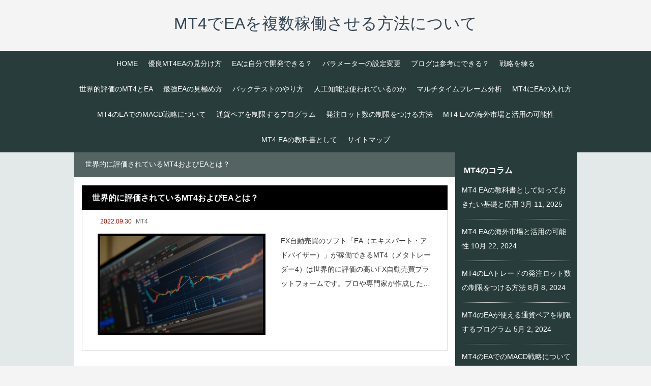

--- FILE ---
content_type: text/html; charset=UTF-8
request_url: https://www.marksautoserviceinc.com/2022/09/30/
body_size: 8486
content:

<!DOCTYPE html>
<html class="pc" dir="ltr" lang="ja" prefix="og: https://ogp.me/ns#">
<head>
<meta charset="UTF-8">
<meta name="viewport" content="width=device-width">
<title>9月 30, 2022 - MT4でEAを複数稼働させる方法について</title>
<meta name="description" content="2022年 9月 30日の記事一覧">
<link rel="pingback" href="https://www.marksautoserviceinc.com/xmlrpc.php">

		<!-- All in One SEO 4.9.0 - aioseo.com -->
	<meta name="robots" content="noindex, max-image-preview:large" />
	<link rel="canonical" href="https://www.marksautoserviceinc.com/2022/09/30/" />
	<meta name="generator" content="All in One SEO (AIOSEO) 4.9.0" />
		<script type="application/ld+json" class="aioseo-schema">
			{"@context":"https:\/\/schema.org","@graph":[{"@type":"BreadcrumbList","@id":"https:\/\/www.marksautoserviceinc.com\/2022\/09\/30\/#breadcrumblist","itemListElement":[{"@type":"ListItem","@id":"https:\/\/www.marksautoserviceinc.com#listItem","position":1,"name":"\u30db\u30fc\u30e0","item":"https:\/\/www.marksautoserviceinc.com","nextItem":{"@type":"ListItem","@id":"https:\/\/www.marksautoserviceinc.com\/2022\/#listItem","name":2022}},{"@type":"ListItem","@id":"https:\/\/www.marksautoserviceinc.com\/2022\/#listItem","position":2,"name":2022,"item":"https:\/\/www.marksautoserviceinc.com\/2022\/","nextItem":{"@type":"ListItem","@id":"https:\/\/www.marksautoserviceinc.com\/2022\/09\/#listItem","name":"09"},"previousItem":{"@type":"ListItem","@id":"https:\/\/www.marksautoserviceinc.com#listItem","name":"\u30db\u30fc\u30e0"}},{"@type":"ListItem","@id":"https:\/\/www.marksautoserviceinc.com\/2022\/09\/#listItem","position":3,"name":"09","item":"https:\/\/www.marksautoserviceinc.com\/2022\/09\/","nextItem":{"@type":"ListItem","@id":"https:\/\/www.marksautoserviceinc.com\/2022\/09\/30\/#listItem","name":"30"},"previousItem":{"@type":"ListItem","@id":"https:\/\/www.marksautoserviceinc.com\/2022\/#listItem","name":2022}},{"@type":"ListItem","@id":"https:\/\/www.marksautoserviceinc.com\/2022\/09\/30\/#listItem","position":4,"name":"30","previousItem":{"@type":"ListItem","@id":"https:\/\/www.marksautoserviceinc.com\/2022\/09\/#listItem","name":"09"}}]},{"@type":"CollectionPage","@id":"https:\/\/www.marksautoserviceinc.com\/2022\/09\/30\/#collectionpage","url":"https:\/\/www.marksautoserviceinc.com\/2022\/09\/30\/","name":"9\u6708 30, 2022 - MT4\u3067EA\u3092\u8907\u6570\u7a3c\u50cd\u3055\u305b\u308b\u65b9\u6cd5\u306b\u3064\u3044\u3066","inLanguage":"ja","isPartOf":{"@id":"https:\/\/www.marksautoserviceinc.com\/#website"},"breadcrumb":{"@id":"https:\/\/www.marksautoserviceinc.com\/2022\/09\/30\/#breadcrumblist"}},{"@type":"Organization","@id":"https:\/\/www.marksautoserviceinc.com\/#organization","name":"MT4\u3067EA\u3092\u8907\u6570\u7a3c\u50cd\u3055\u305b\u308b\u65b9\u6cd5\u306b\u3064\u3044\u3066","url":"https:\/\/www.marksautoserviceinc.com\/"},{"@type":"WebSite","@id":"https:\/\/www.marksautoserviceinc.com\/#website","url":"https:\/\/www.marksautoserviceinc.com\/","name":"MT4\u3067EA\u3092\u8907\u6570\u7a3c\u50cd\u3055\u305b\u308b\u65b9\u6cd5\u306b\u3064\u3044\u3066","inLanguage":"ja","publisher":{"@id":"https:\/\/www.marksautoserviceinc.com\/#organization"}}]}
		</script>
		<!-- All in One SEO -->

<link rel="alternate" type="application/rss+xml" title="MT4でEAを複数稼働させる方法について &raquo; フィード" href="https://www.marksautoserviceinc.com/feed/" />
<link rel="alternate" type="application/rss+xml" title="MT4でEAを複数稼働させる方法について &raquo; コメントフィード" href="https://www.marksautoserviceinc.com/comments/feed/" />
<style id='wp-img-auto-sizes-contain-inline-css' type='text/css'>
img:is([sizes=auto i],[sizes^="auto," i]){contain-intrinsic-size:3000px 1500px}
/*# sourceURL=wp-img-auto-sizes-contain-inline-css */
</style>
<link rel='stylesheet' id='style-css' href='https://www.marksautoserviceinc.com/wp-content/themes/rebirth_free001/style.css?ver=1.0' type='text/css' media='all' />
<style id='wp-block-library-inline-css' type='text/css'>
:root{--wp-block-synced-color:#7a00df;--wp-block-synced-color--rgb:122,0,223;--wp-bound-block-color:var(--wp-block-synced-color);--wp-editor-canvas-background:#ddd;--wp-admin-theme-color:#007cba;--wp-admin-theme-color--rgb:0,124,186;--wp-admin-theme-color-darker-10:#006ba1;--wp-admin-theme-color-darker-10--rgb:0,107,160.5;--wp-admin-theme-color-darker-20:#005a87;--wp-admin-theme-color-darker-20--rgb:0,90,135;--wp-admin-border-width-focus:2px}@media (min-resolution:192dpi){:root{--wp-admin-border-width-focus:1.5px}}.wp-element-button{cursor:pointer}:root .has-very-light-gray-background-color{background-color:#eee}:root .has-very-dark-gray-background-color{background-color:#313131}:root .has-very-light-gray-color{color:#eee}:root .has-very-dark-gray-color{color:#313131}:root .has-vivid-green-cyan-to-vivid-cyan-blue-gradient-background{background:linear-gradient(135deg,#00d084,#0693e3)}:root .has-purple-crush-gradient-background{background:linear-gradient(135deg,#34e2e4,#4721fb 50%,#ab1dfe)}:root .has-hazy-dawn-gradient-background{background:linear-gradient(135deg,#faaca8,#dad0ec)}:root .has-subdued-olive-gradient-background{background:linear-gradient(135deg,#fafae1,#67a671)}:root .has-atomic-cream-gradient-background{background:linear-gradient(135deg,#fdd79a,#004a59)}:root .has-nightshade-gradient-background{background:linear-gradient(135deg,#330968,#31cdcf)}:root .has-midnight-gradient-background{background:linear-gradient(135deg,#020381,#2874fc)}:root{--wp--preset--font-size--normal:16px;--wp--preset--font-size--huge:42px}.has-regular-font-size{font-size:1em}.has-larger-font-size{font-size:2.625em}.has-normal-font-size{font-size:var(--wp--preset--font-size--normal)}.has-huge-font-size{font-size:var(--wp--preset--font-size--huge)}.has-text-align-center{text-align:center}.has-text-align-left{text-align:left}.has-text-align-right{text-align:right}.has-fit-text{white-space:nowrap!important}#end-resizable-editor-section{display:none}.aligncenter{clear:both}.items-justified-left{justify-content:flex-start}.items-justified-center{justify-content:center}.items-justified-right{justify-content:flex-end}.items-justified-space-between{justify-content:space-between}.screen-reader-text{border:0;clip-path:inset(50%);height:1px;margin:-1px;overflow:hidden;padding:0;position:absolute;width:1px;word-wrap:normal!important}.screen-reader-text:focus{background-color:#ddd;clip-path:none;color:#444;display:block;font-size:1em;height:auto;left:5px;line-height:normal;padding:15px 23px 14px;text-decoration:none;top:5px;width:auto;z-index:100000}html :where(.has-border-color){border-style:solid}html :where([style*=border-top-color]){border-top-style:solid}html :where([style*=border-right-color]){border-right-style:solid}html :where([style*=border-bottom-color]){border-bottom-style:solid}html :where([style*=border-left-color]){border-left-style:solid}html :where([style*=border-width]){border-style:solid}html :where([style*=border-top-width]){border-top-style:solid}html :where([style*=border-right-width]){border-right-style:solid}html :where([style*=border-bottom-width]){border-bottom-style:solid}html :where([style*=border-left-width]){border-left-style:solid}html :where(img[class*=wp-image-]){height:auto;max-width:100%}:where(figure){margin:0 0 1em}html :where(.is-position-sticky){--wp-admin--admin-bar--position-offset:var(--wp-admin--admin-bar--height,0px)}@media screen and (max-width:600px){html :where(.is-position-sticky){--wp-admin--admin-bar--position-offset:0px}}

/*# sourceURL=wp-block-library-inline-css */
</style><style id='global-styles-inline-css' type='text/css'>
:root{--wp--preset--aspect-ratio--square: 1;--wp--preset--aspect-ratio--4-3: 4/3;--wp--preset--aspect-ratio--3-4: 3/4;--wp--preset--aspect-ratio--3-2: 3/2;--wp--preset--aspect-ratio--2-3: 2/3;--wp--preset--aspect-ratio--16-9: 16/9;--wp--preset--aspect-ratio--9-16: 9/16;--wp--preset--color--black: #000000;--wp--preset--color--cyan-bluish-gray: #abb8c3;--wp--preset--color--white: #ffffff;--wp--preset--color--pale-pink: #f78da7;--wp--preset--color--vivid-red: #cf2e2e;--wp--preset--color--luminous-vivid-orange: #ff6900;--wp--preset--color--luminous-vivid-amber: #fcb900;--wp--preset--color--light-green-cyan: #7bdcb5;--wp--preset--color--vivid-green-cyan: #00d084;--wp--preset--color--pale-cyan-blue: #8ed1fc;--wp--preset--color--vivid-cyan-blue: #0693e3;--wp--preset--color--vivid-purple: #9b51e0;--wp--preset--gradient--vivid-cyan-blue-to-vivid-purple: linear-gradient(135deg,rgb(6,147,227) 0%,rgb(155,81,224) 100%);--wp--preset--gradient--light-green-cyan-to-vivid-green-cyan: linear-gradient(135deg,rgb(122,220,180) 0%,rgb(0,208,130) 100%);--wp--preset--gradient--luminous-vivid-amber-to-luminous-vivid-orange: linear-gradient(135deg,rgb(252,185,0) 0%,rgb(255,105,0) 100%);--wp--preset--gradient--luminous-vivid-orange-to-vivid-red: linear-gradient(135deg,rgb(255,105,0) 0%,rgb(207,46,46) 100%);--wp--preset--gradient--very-light-gray-to-cyan-bluish-gray: linear-gradient(135deg,rgb(238,238,238) 0%,rgb(169,184,195) 100%);--wp--preset--gradient--cool-to-warm-spectrum: linear-gradient(135deg,rgb(74,234,220) 0%,rgb(151,120,209) 20%,rgb(207,42,186) 40%,rgb(238,44,130) 60%,rgb(251,105,98) 80%,rgb(254,248,76) 100%);--wp--preset--gradient--blush-light-purple: linear-gradient(135deg,rgb(255,206,236) 0%,rgb(152,150,240) 100%);--wp--preset--gradient--blush-bordeaux: linear-gradient(135deg,rgb(254,205,165) 0%,rgb(254,45,45) 50%,rgb(107,0,62) 100%);--wp--preset--gradient--luminous-dusk: linear-gradient(135deg,rgb(255,203,112) 0%,rgb(199,81,192) 50%,rgb(65,88,208) 100%);--wp--preset--gradient--pale-ocean: linear-gradient(135deg,rgb(255,245,203) 0%,rgb(182,227,212) 50%,rgb(51,167,181) 100%);--wp--preset--gradient--electric-grass: linear-gradient(135deg,rgb(202,248,128) 0%,rgb(113,206,126) 100%);--wp--preset--gradient--midnight: linear-gradient(135deg,rgb(2,3,129) 0%,rgb(40,116,252) 100%);--wp--preset--font-size--small: 13px;--wp--preset--font-size--medium: 20px;--wp--preset--font-size--large: 36px;--wp--preset--font-size--x-large: 42px;--wp--preset--spacing--20: 0.44rem;--wp--preset--spacing--30: 0.67rem;--wp--preset--spacing--40: 1rem;--wp--preset--spacing--50: 1.5rem;--wp--preset--spacing--60: 2.25rem;--wp--preset--spacing--70: 3.38rem;--wp--preset--spacing--80: 5.06rem;--wp--preset--shadow--natural: 6px 6px 9px rgba(0, 0, 0, 0.2);--wp--preset--shadow--deep: 12px 12px 50px rgba(0, 0, 0, 0.4);--wp--preset--shadow--sharp: 6px 6px 0px rgba(0, 0, 0, 0.2);--wp--preset--shadow--outlined: 6px 6px 0px -3px rgb(255, 255, 255), 6px 6px rgb(0, 0, 0);--wp--preset--shadow--crisp: 6px 6px 0px rgb(0, 0, 0);}:where(.is-layout-flex){gap: 0.5em;}:where(.is-layout-grid){gap: 0.5em;}body .is-layout-flex{display: flex;}.is-layout-flex{flex-wrap: wrap;align-items: center;}.is-layout-flex > :is(*, div){margin: 0;}body .is-layout-grid{display: grid;}.is-layout-grid > :is(*, div){margin: 0;}:where(.wp-block-columns.is-layout-flex){gap: 2em;}:where(.wp-block-columns.is-layout-grid){gap: 2em;}:where(.wp-block-post-template.is-layout-flex){gap: 1.25em;}:where(.wp-block-post-template.is-layout-grid){gap: 1.25em;}.has-black-color{color: var(--wp--preset--color--black) !important;}.has-cyan-bluish-gray-color{color: var(--wp--preset--color--cyan-bluish-gray) !important;}.has-white-color{color: var(--wp--preset--color--white) !important;}.has-pale-pink-color{color: var(--wp--preset--color--pale-pink) !important;}.has-vivid-red-color{color: var(--wp--preset--color--vivid-red) !important;}.has-luminous-vivid-orange-color{color: var(--wp--preset--color--luminous-vivid-orange) !important;}.has-luminous-vivid-amber-color{color: var(--wp--preset--color--luminous-vivid-amber) !important;}.has-light-green-cyan-color{color: var(--wp--preset--color--light-green-cyan) !important;}.has-vivid-green-cyan-color{color: var(--wp--preset--color--vivid-green-cyan) !important;}.has-pale-cyan-blue-color{color: var(--wp--preset--color--pale-cyan-blue) !important;}.has-vivid-cyan-blue-color{color: var(--wp--preset--color--vivid-cyan-blue) !important;}.has-vivid-purple-color{color: var(--wp--preset--color--vivid-purple) !important;}.has-black-background-color{background-color: var(--wp--preset--color--black) !important;}.has-cyan-bluish-gray-background-color{background-color: var(--wp--preset--color--cyan-bluish-gray) !important;}.has-white-background-color{background-color: var(--wp--preset--color--white) !important;}.has-pale-pink-background-color{background-color: var(--wp--preset--color--pale-pink) !important;}.has-vivid-red-background-color{background-color: var(--wp--preset--color--vivid-red) !important;}.has-luminous-vivid-orange-background-color{background-color: var(--wp--preset--color--luminous-vivid-orange) !important;}.has-luminous-vivid-amber-background-color{background-color: var(--wp--preset--color--luminous-vivid-amber) !important;}.has-light-green-cyan-background-color{background-color: var(--wp--preset--color--light-green-cyan) !important;}.has-vivid-green-cyan-background-color{background-color: var(--wp--preset--color--vivid-green-cyan) !important;}.has-pale-cyan-blue-background-color{background-color: var(--wp--preset--color--pale-cyan-blue) !important;}.has-vivid-cyan-blue-background-color{background-color: var(--wp--preset--color--vivid-cyan-blue) !important;}.has-vivid-purple-background-color{background-color: var(--wp--preset--color--vivid-purple) !important;}.has-black-border-color{border-color: var(--wp--preset--color--black) !important;}.has-cyan-bluish-gray-border-color{border-color: var(--wp--preset--color--cyan-bluish-gray) !important;}.has-white-border-color{border-color: var(--wp--preset--color--white) !important;}.has-pale-pink-border-color{border-color: var(--wp--preset--color--pale-pink) !important;}.has-vivid-red-border-color{border-color: var(--wp--preset--color--vivid-red) !important;}.has-luminous-vivid-orange-border-color{border-color: var(--wp--preset--color--luminous-vivid-orange) !important;}.has-luminous-vivid-amber-border-color{border-color: var(--wp--preset--color--luminous-vivid-amber) !important;}.has-light-green-cyan-border-color{border-color: var(--wp--preset--color--light-green-cyan) !important;}.has-vivid-green-cyan-border-color{border-color: var(--wp--preset--color--vivid-green-cyan) !important;}.has-pale-cyan-blue-border-color{border-color: var(--wp--preset--color--pale-cyan-blue) !important;}.has-vivid-cyan-blue-border-color{border-color: var(--wp--preset--color--vivid-cyan-blue) !important;}.has-vivid-purple-border-color{border-color: var(--wp--preset--color--vivid-purple) !important;}.has-vivid-cyan-blue-to-vivid-purple-gradient-background{background: var(--wp--preset--gradient--vivid-cyan-blue-to-vivid-purple) !important;}.has-light-green-cyan-to-vivid-green-cyan-gradient-background{background: var(--wp--preset--gradient--light-green-cyan-to-vivid-green-cyan) !important;}.has-luminous-vivid-amber-to-luminous-vivid-orange-gradient-background{background: var(--wp--preset--gradient--luminous-vivid-amber-to-luminous-vivid-orange) !important;}.has-luminous-vivid-orange-to-vivid-red-gradient-background{background: var(--wp--preset--gradient--luminous-vivid-orange-to-vivid-red) !important;}.has-very-light-gray-to-cyan-bluish-gray-gradient-background{background: var(--wp--preset--gradient--very-light-gray-to-cyan-bluish-gray) !important;}.has-cool-to-warm-spectrum-gradient-background{background: var(--wp--preset--gradient--cool-to-warm-spectrum) !important;}.has-blush-light-purple-gradient-background{background: var(--wp--preset--gradient--blush-light-purple) !important;}.has-blush-bordeaux-gradient-background{background: var(--wp--preset--gradient--blush-bordeaux) !important;}.has-luminous-dusk-gradient-background{background: var(--wp--preset--gradient--luminous-dusk) !important;}.has-pale-ocean-gradient-background{background: var(--wp--preset--gradient--pale-ocean) !important;}.has-electric-grass-gradient-background{background: var(--wp--preset--gradient--electric-grass) !important;}.has-midnight-gradient-background{background: var(--wp--preset--gradient--midnight) !important;}.has-small-font-size{font-size: var(--wp--preset--font-size--small) !important;}.has-medium-font-size{font-size: var(--wp--preset--font-size--medium) !important;}.has-large-font-size{font-size: var(--wp--preset--font-size--large) !important;}.has-x-large-font-size{font-size: var(--wp--preset--font-size--x-large) !important;}
/*# sourceURL=global-styles-inline-css */
</style>

<style id='classic-theme-styles-inline-css' type='text/css'>
/*! This file is auto-generated */
.wp-block-button__link{color:#fff;background-color:#32373c;border-radius:9999px;box-shadow:none;text-decoration:none;padding:calc(.667em + 2px) calc(1.333em + 2px);font-size:1.125em}.wp-block-file__button{background:#32373c;color:#fff;text-decoration:none}
/*# sourceURL=/wp-includes/css/classic-themes.min.css */
</style>
<script type="text/javascript" src="https://www.marksautoserviceinc.com/wp-includes/js/jquery/jquery.min.js?ver=3.7.1" id="jquery-core-js"></script>
<script type="text/javascript" src="https://www.marksautoserviceinc.com/wp-includes/js/jquery/jquery-migrate.min.js?ver=3.4.1" id="jquery-migrate-js"></script>
<link rel="https://api.w.org/" href="https://www.marksautoserviceinc.com/wp-json/" /><link rel="stylesheet" href="https://www.marksautoserviceinc.com/wp-content/themes/rebirth_free001/css/design-plus.css?ver=1.0">
<link rel="stylesheet" media="screen and (max-width:1050px)" href="https://www.marksautoserviceinc.com/wp-content/themes/rebirth_free001/css/responsive.css?ver=1.0">
<script src="https://www.marksautoserviceinc.com/wp-content/themes/rebirth_free001/js/jquery.easing.1.4.js?ver=1.0"></script>
<script src="https://www.marksautoserviceinc.com/wp-content/themes/rebirth_free001/js/jscript.js?ver=1.0"></script>
<script src="https://www.marksautoserviceinc.com/wp-content/themes/rebirth_free001/js/jquery.cookie.min.js?ver=1.0"></script>
<link rel="stylesheet" href="https://www.marksautoserviceinc.com/wp-content/themes/rebirth_free001/js/simplebar.css?ver=1.0">
<script src="https://www.marksautoserviceinc.com/wp-content/themes/rebirth_free001/js/simplebar.min.js?ver=1.0"></script>
<style type="text/css">
#footer, #side_col, #global_menu, #global_menu ul ul a, #return_top,
.post_list_title h3,
#bread_crumb, .article_top, #related_post h3, #comments h3,
.page_navi span.current,.page_navi a:hover
 { background-color:#283d3b; }

.category_list_widget li a, 
#side_col .styled_post_list1_widget li a,
.tcdw_archive_list_widget .no_dropdown__list li a,
#footer_widget .widget_headline,
#return_top a, .article_top .title, #bread_crumb ul
  { background-color:rgba(255,255,255,0.2); }
#footer_bottom { border-color: rgba(255,255,255,0.2); }
#global_menu > ul > li:first-of-type a, #global_menu > ul > li > a
{ border-color: rgb(255 255 255 / 30%); }

.page_navi span.current, .page_navi a:hover
  { border-color:#283d3b; }

.widget_content a:hover, #global_menu > ul > li.current-menu-item > a,
#global_menu > ul > li > a:hover, #global_menu ul ul a:hover,
.category:hover, #header_post_slider .category:hover, .post_tag a:hover,
#footer a:hover, .blog_list .link:hover .desc, .blog_list .title_link:hover,
#related_post a:hover, #next_prev_post a:hover
  { color:#c44536; }  
.post_content a { color:#000000; }
.post_content a:hover { color:#444444; }
#container:before { background-color:#e2e9e8;}
body, input, textarea { font-family: Arial, "Hiragino Sans", "ヒラギノ角ゴ ProN", "Hiragino Kaku Gothic ProN", "游ゴシック", YuGothic, "メイリオ", Meiryo, sans-serif; }
.rich_font, .p-vertical { font-family: Arial, "Hiragino Sans", "ヒラギノ角ゴ ProN", "Hiragino Kaku Gothic ProN", "游ゴシック", YuGothic, "メイリオ", Meiryo, sans-serif; font-weight:500; }
.widget_headline, .widget_tab_post_list_button a, .search_box_headline { font-family: Arial, "Hiragino Sans", "ヒラギノ角ゴ ProN", "Hiragino Kaku Gothic ProN", "游ゴシック", YuGothic, "メイリオ", Meiryo, sans-serif; }
.author_profile .avatar_area img, .animate_image img, .animate_background .image {
  width:100%; /*height:auto;*/ height:100%;
  -webkit-transition: transform  0.75s ease;
  transition: transform  0.75s ease;
}
.author_profile a.avatar:hover img, .animate_image:hover img, .animate_background:hover .image {
  -webkit-transform: scale(1.2);
  transform: scale(1.2);
}
#related_post h3{
background:none;
}
#header_logo .logo a{
color:#354553;
}
#post_image{
border:solid 10px #354553;
}
@media screen and (max-width: 1050px) {
	#header_top{
		position:absolute;
		top:0;
		left:20%;
		z-index:999;
		padding:10px 0;
		width:60%;
		}
	#header_logo{
		margin-left:0;
		}
article.arpost{
padding:10px;
}
}
.styled_h2 {
  font-size:26px !important; text-align:left; color:#ffffff; background:#000000;  border-top:0px solid #dddddd;
  border-bottom:0px solid #dddddd;
  border-left:0px solid #dddddd;
  border-right:0px solid #dddddd;
  padding:15px 15px 15px 15px !important;
  margin:0px 0px 30px !important;
}
.styled_h3 {
  font-size:22px !important; text-align:left; color:#000000;   border-top:0px solid #dddddd;
  border-bottom:0px solid #dddddd;
  border-left:2px solid #000000;
  border-right:0px solid #dddddd;
  padding:6px 0px 6px 16px !important;
  margin:0px 0px 30px !important;
}
.styled_h4 {
  font-size:18px !important; text-align:left; color:#000000;   border-top:0px solid #dddddd;
  border-bottom:1px solid #dddddd;
  border-left:0px solid #dddddd;
  border-right:0px solid #dddddd;
  padding:3px 0px 3px 20px !important;
  margin:0px 0px 30px !important;
}
.styled_h5 {
  font-size:14px !important; text-align:left; color:#000000;   border-top:0px solid #dddddd;
  border-bottom:1px solid #dddddd;
  border-left:0px solid #dddddd;
  border-right:0px solid #dddddd;
  padding:3px 0px 3px 24px !important;
  margin:0px 0px 30px !important;
}
.q_custom_button1 {
  color:#ffffff !important;
  border-color:rgba(83,83,83,1);
}
.q_custom_button1.animation_type1 { background:#535353; }
.q_custom_button1:hover, .q_custom_button1:focus {
  color:#ffffff !important;
  border-color:rgba(125,125,125,1);
}
.q_custom_button1.animation_type1:hover { background:#7d7d7d; }
.q_custom_button1:before { background:#7d7d7d; }
.q_custom_button2 {
  color:#ffffff !important;
  border-color:rgba(83,83,83,1);
}
.q_custom_button2.animation_type1 { background:#535353; }
.q_custom_button2:hover, .q_custom_button2:focus {
  color:#ffffff !important;
  border-color:rgba(125,125,125,1);
}
.q_custom_button2.animation_type1:hover { background:#7d7d7d; }
.q_custom_button2:before { background:#7d7d7d; }
.q_custom_button3 {
  color:#ffffff !important;
  border-color:rgba(83,83,83,1);
}
.q_custom_button3.animation_type1 { background:#535353; }
.q_custom_button3:hover, .q_custom_button3:focus {
  color:#ffffff !important;
  border-color:rgba(125,125,125,1);
}
.q_custom_button3.animation_type1:hover { background:#7d7d7d; }
.q_custom_button3:before { background:#7d7d7d; }
.speech_balloon_left1 .speach_balloon_text { background-color: #ffdfdf; border-color: #ffdfdf; color: #000000 }
.speech_balloon_left1 .speach_balloon_text p { color: #000000; }
.speech_balloon_left1 .speach_balloon_text::before { border-right-color: #ffdfdf }
.speech_balloon_left1 .speach_balloon_text::after { border-right-color: #ffdfdf }
.speech_balloon_left2 .speach_balloon_text { background-color: #ffffff; border-color: #ff5353; color: #000000 }
.speech_balloon_left2 .speach_balloon_text p { color: #000000; }
.speech_balloon_left2 .speach_balloon_text::before { border-right-color: #ff5353 }
.speech_balloon_left2 .speach_balloon_text::after { border-right-color: #ffffff }
.speech_balloon_right1 .speach_balloon_text { background-color: #ccf4ff; border-color: #ccf4ff; color: #000000 }
.speech_balloon_right1 .speach_balloon_text p { color: #000000; }
.speech_balloon_right1 .speach_balloon_text::before { border-left-color: #ccf4ff }
.speech_balloon_right1 .speach_balloon_text::after { border-left-color: #ccf4ff }
.speech_balloon_right2 .speach_balloon_text { background-color: #ffffff; border-color: #0789b5; color: #000000 }
.speech_balloon_right2 .speach_balloon_text p { color: #000000; }
.speech_balloon_right2 .speach_balloon_text::before { border-left-color: #0789b5 }
.speech_balloon_right2 .speach_balloon_text::after { border-left-color: #ffffff }
.qt_google_map .pb_googlemap_custom-overlay-inner { background:#283d3b; color:#ffffff; }
.qt_google_map .pb_googlemap_custom-overlay-inner::after { border-color:#283d3b transparent transparent transparent; }
</style>
<style id="current-page-style" type="text/css">
</style>
</head>
<body id="body" class="archive date wp-embed-responsive wp-theme-rebirth_free001 no_page_nav">

<div id="container">
    <div id="header_top">
      <div id="header_logo">
      <p class="logo">
 <a href="https://www.marksautoserviceinc.com/" title="MT4でEAを複数稼働させる方法について">
    <span class="pc_logo_text" style="font-size:32px;">MT4でEAを複数稼働させる方法について</span>
      <span class="mobile_logo_text" style="font-size:24px;">MT4でEAを複数稼働させる方法について</span>
   </a>
</p>

      </div>


    </div><!-- END #header_top -->
  <header id="header">
    <a id="menu_button" href="#"><span></span><span></span><span></span></a>
  <nav id="global_menu">
  <ul id="menu-menu-1" class="menu"><li id="menu-item-23" class="menu-item menu-item-type-post_type menu-item-object-page menu-item-home menu-item-23 "><a href="https://www.marksautoserviceinc.com/">HOME</a></li>
<li id="menu-item-24" class="menu-item menu-item-type-post_type menu-item-object-post menu-item-24 "><a href="https://www.marksautoserviceinc.com/distinguish/">優良MT4EAの見分け方</a></li>
<li id="menu-item-25" class="menu-item menu-item-type-post_type menu-item-object-post menu-item-25 "><a href="https://www.marksautoserviceinc.com/required_skills/">EAは自分で開発できる？</a></li>
<li id="menu-item-26" class="menu-item menu-item-type-post_type menu-item-object-post menu-item-26 "><a href="https://www.marksautoserviceinc.com/parameter_setting/">パラメーターの設定変更</a></li>
<li id="menu-item-27" class="menu-item menu-item-type-post_type menu-item-object-post menu-item-27 "><a href="https://www.marksautoserviceinc.com/blog_reference/">ブログは参考にできる？</a></li>
<li id="menu-item-43" class="menu-item menu-item-type-post_type menu-item-object-post menu-item-43 "><a href="https://www.marksautoserviceinc.com/use-strategy/">戦略を練る</a></li>
<li id="menu-item-48" class="menu-item menu-item-type-post_type menu-item-object-post menu-item-48 "><a href="https://www.marksautoserviceinc.com/ea-worldrenowned/">世界的評価のMT4とEA</a></li>
<li id="menu-item-53" class="menu-item menu-item-type-post_type menu-item-object-post menu-item-53 "><a href="https://www.marksautoserviceinc.com/how-to-judge/">最強EAの見極め方</a></li>
<li id="menu-item-61" class="menu-item menu-item-type-post_type menu-item-object-post menu-item-61 "><a href="https://www.marksautoserviceinc.com/how-to-backtest/">バックテストのやり方</a></li>
<li id="menu-item-67" class="menu-item menu-item-type-post_type menu-item-object-post menu-item-67 "><a href="https://www.marksautoserviceinc.com/artificial-intelligence/">人工知能は使われているのか</a></li>
<li id="menu-item-76" class="menu-item menu-item-type-post_type menu-item-object-post menu-item-76 "><a href="https://www.marksautoserviceinc.com/multi-timeframe-analysis/">マルチタイムフレーム分析</a></li>
<li id="menu-item-83" class="menu-item menu-item-type-post_type menu-item-object-post menu-item-83 "><a href="https://www.marksautoserviceinc.com/irekatakaisetu/">MT4にEAの入れ方</a></li>
<li id="menu-item-91" class="menu-item menu-item-type-post_type menu-item-object-post menu-item-91 "><a href="https://www.marksautoserviceinc.com/macd-strategy/">MT4のEAでのMACD戦略について</a></li>
<li id="menu-item-97" class="menu-item menu-item-type-post_type menu-item-object-post menu-item-97 "><a href="https://www.marksautoserviceinc.com/tuukapea/">通貨ペアを制限するプログラム</a></li>
<li id="menu-item-105" class="menu-item menu-item-type-post_type menu-item-object-post menu-item-105 "><a href="https://www.marksautoserviceinc.com/order-lot-size/">発注ロット数の制限をつける方法</a></li>
<li id="menu-item-118" class="menu-item menu-item-type-post_type menu-item-object-post menu-item-118 "><a href="https://www.marksautoserviceinc.com/eas-international-markets/">MT4 EAの海外市場と活用の可能性</a></li>
<li id="menu-item-133" class="menu-item menu-item-type-post_type menu-item-object-post menu-item-133 "><a href="https://www.marksautoserviceinc.com/textbook/">MT4 EAの教科書として</a></li>
<li id="menu-item-28" class="menu-item menu-item-type-post_type menu-item-object-page menu-item-28 "><a href="https://www.marksautoserviceinc.com/sitemap/">サイトマップ</a></li>
</ul>  </nav>
    

  </header><!-- END #header -->

  <div id="main_contents">

  <div id="main_col" class="archive_page">
    <div class="article_top">
      <h1 class="title rich_font">世界的に評価されているMT4およびEAとは？</h1>
    </div>
    <div class="main_col_inner">

    
      <div class="blog_list no_date">
                       
        <article class="item">
          <h3 class="title rich_font"><a href="https://www.marksautoserviceinc.com/ea-worldrenowned/" class="title_link"><span>世界的に評価されているMT4およびEAとは？</span></a></h3>
          <div class="item_inner">
            <p class="meta">
              <span class="date"><time class="entry-date updated">2022.09.30</time></span>
                            <a class="category cat_id1" href="https://www.marksautoserviceinc.com/category/mt4/">MT4</a>
                          </p>
            <a class="link animate_background clearfix" href="https://www.marksautoserviceinc.com/ea-worldrenowned/">
              <div class="image_outer">
              <div class="image_wrap">
                <div class="image" style="background:url(https://www.marksautoserviceinc.com/wp-content/uploads/2022/09/AdobeStock_351804156.jpg) no-repeat center center; background-size:cover;"></div>
              </div>
              </div>
              <div class="content">
                <div class="content_inner">
                  <p class="desc"><span>FX自動売買のソフト「EA（エキスパート・アドバイザー）」が稼働できるMT4（メタトレーダー4）は世界的に評価の高いFX自動売買プラットフォームです。プロや専門家が作成したプログラムどおりのロジックに従って24時間自動的に売買と決済ができますので、初心者の方でも感情に左右されず比較的安定した取引が続</span></p>
                </div>
              </div>
            </a>
          </div>
        </article>
            </div><!-- END .blog_list -->
          </div><!-- END .main_col_inner -->
  </div><!-- END #main_col -->

  <div id="side_col">
  <div class="side_col_inner">
  
		<div class="widget_content clearfix widget_recent_entries" id="recent-posts-4">

		<h2 class="widget_headline"><span>MT4のコラム</span></h2>
		<ul>
											<li>
					<a href="https://www.marksautoserviceinc.com/textbook/">MT4 EAの教科書として知っておきたい基礎と応用</a>
											<span class="post-date">3月 11, 2025</span>
									</li>
											<li>
					<a href="https://www.marksautoserviceinc.com/eas-international-markets/">MT4 EAの海外市場と活用の可能性</a>
											<span class="post-date">10月 22, 2024</span>
									</li>
											<li>
					<a href="https://www.marksautoserviceinc.com/order-lot-size/">MT4のEAトレードの発注ロット数の制限をつける方法</a>
											<span class="post-date">8月 8, 2024</span>
									</li>
											<li>
					<a href="https://www.marksautoserviceinc.com/tuukapea/">MT4のEAが使える通貨ペアを制限するプログラム</a>
											<span class="post-date">5月 2, 2024</span>
									</li>
											<li>
					<a href="https://www.marksautoserviceinc.com/macd-strategy/">MT4のEAでのMACD戦略について</a>
											<span class="post-date">2月 16, 2024</span>
									</li>
											<li>
					<a href="https://www.marksautoserviceinc.com/irekatakaisetu/">MT4にEAを入れる！入れ方をわかりやすく解説</a>
											<span class="post-date">11月 6, 2023</span>
									</li>
											<li>
					<a href="https://www.marksautoserviceinc.com/multi-timeframe-analysis/">MT4のEAトレード　マルチタイムフレーム分析を取り入れる</a>
											<span class="post-date">9月 8, 2023</span>
									</li>
											<li>
					<a href="https://www.marksautoserviceinc.com/artificial-intelligence/">MT4のEAに人工知能は使われているのか</a>
											<span class="post-date">6月 29, 2023</span>
									</li>
											<li>
					<a href="https://www.marksautoserviceinc.com/how-to-backtest/">ECN口座でMT4のEAのバックテストのやり方</a>
											<span class="post-date">4月 4, 2023</span>
									</li>
											<li>
					<a href="https://www.marksautoserviceinc.com/how-to-judge/">MT4の無料で最強EAの見極め方</a>
											<span class="post-date">1月 5, 2023</span>
									</li>
											<li>
					<a href="https://www.marksautoserviceinc.com/ea-worldrenowned/">世界的に評価されているMT4およびEAとは？</a>
											<span class="post-date">9月 30, 2022</span>
									</li>
											<li>
					<a href="https://www.marksautoserviceinc.com/use-strategy/">MT4のEAは戦略をねって使う</a>
											<span class="post-date">7月 21, 2022</span>
									</li>
											<li>
					<a href="https://www.marksautoserviceinc.com/blog_reference/">MT4やEAに関するブログは参考にできる？</a>
											<span class="post-date">7月 28, 2021</span>
									</li>
											<li>
					<a href="https://www.marksautoserviceinc.com/parameter_setting/">MT4EAにおけるパラメーターの設定変更</a>
											<span class="post-date">7月 28, 2021</span>
									</li>
											<li>
					<a href="https://www.marksautoserviceinc.com/required_skills/">MT4のEAは自分で開発できる？必要なスキルは？</a>
											<span class="post-date">7月 28, 2021</span>
									</li>
											<li>
					<a href="https://www.marksautoserviceinc.com/distinguish/">販売されている優良MT4EAの見分け方</a>
											<span class="post-date">7月 28, 2021</span>
									</li>
					</ul>

		</div>
  </div>
</div>

</div><!-- END #main_contents -->

  <footer id="footer">
    <div id="footer_inner">
    
      <div id="footer_info">
        <div class="footer_info_inner">
          <div id="footer_logo_area">
            
<h2 class="logo">
 <a href="https://www.marksautoserviceinc.com/" title="MT4でEAを複数稼働させる方法について">
    <span class="pc_logo_text" style="font-size:32px;">MT4でEAを複数稼働させる方法について</span>
   </a>
</h2>

          </div>
                    <ul id="footer_sns" class="footer_sns type1 clearfix">
            <li class="facebook"><a href="#" rel="nofollow" target="_blank" title="Facebook"><span>Facebook</span></a></li>            <li class="twitter"><a href="#" rel="nofollow" target="_blank" title="Twitter"><span>Twitter</span></a></li>            <li class="insta"><a href="#" rel="nofollow" target="_blank" title="Instagram"><span>Instagram</span></a></li>            <li class="tiktok"><a href="#" rel="nofollow" target="_blank" title="TicTok"><span>TickTok</span></a></li>            <!-- <li class="contact"><a href="" rel="nofollow" target="_blank" title="Contact"><span>Contact</span></a></li> -->
            <!-- <li class="rss"><a href="" rel="nofollow" target="_blank" title="RSS"><span>RSS</span></a></li> -->
          </ul>
                  </div>
      </div>
    </div><!-- END #footer_inner -->

    <div id="footer_bottom">
      <div id="footer_bottom_inner">

              <p id="copyright">&copy; MT4でEAを複数稼働させる方法について</p>

      </div><!-- END #footer_bottom_inner -->
    </div><!-- END #footer_bottom -->

  </footer>

  <div id="return_top">
    <a href="#body"><span>TOP</span></a>
  </div>

</div><!-- #container -->

<div id="drawer_menu">
  <nav>
    <ul id="mobile_menu" class="menu"><li class="menu-item menu-item-type-post_type menu-item-object-page menu-item-home menu-item-23 "><a href="https://www.marksautoserviceinc.com/">HOME</a></li>
<li class="menu-item menu-item-type-post_type menu-item-object-post menu-item-24 "><a href="https://www.marksautoserviceinc.com/distinguish/">優良MT4EAの見分け方</a></li>
<li class="menu-item menu-item-type-post_type menu-item-object-post menu-item-25 "><a href="https://www.marksautoserviceinc.com/required_skills/">EAは自分で開発できる？</a></li>
<li class="menu-item menu-item-type-post_type menu-item-object-post menu-item-26 "><a href="https://www.marksautoserviceinc.com/parameter_setting/">パラメーターの設定変更</a></li>
<li class="menu-item menu-item-type-post_type menu-item-object-post menu-item-27 "><a href="https://www.marksautoserviceinc.com/blog_reference/">ブログは参考にできる？</a></li>
<li class="menu-item menu-item-type-post_type menu-item-object-post menu-item-43 "><a href="https://www.marksautoserviceinc.com/use-strategy/">戦略を練る</a></li>
<li class="menu-item menu-item-type-post_type menu-item-object-post menu-item-48 "><a href="https://www.marksautoserviceinc.com/ea-worldrenowned/">世界的評価のMT4とEA</a></li>
<li class="menu-item menu-item-type-post_type menu-item-object-post menu-item-53 "><a href="https://www.marksautoserviceinc.com/how-to-judge/">最強EAの見極め方</a></li>
<li class="menu-item menu-item-type-post_type menu-item-object-post menu-item-61 "><a href="https://www.marksautoserviceinc.com/how-to-backtest/">バックテストのやり方</a></li>
<li class="menu-item menu-item-type-post_type menu-item-object-post menu-item-67 "><a href="https://www.marksautoserviceinc.com/artificial-intelligence/">人工知能は使われているのか</a></li>
<li class="menu-item menu-item-type-post_type menu-item-object-post menu-item-76 "><a href="https://www.marksautoserviceinc.com/multi-timeframe-analysis/">マルチタイムフレーム分析</a></li>
<li class="menu-item menu-item-type-post_type menu-item-object-post menu-item-83 "><a href="https://www.marksautoserviceinc.com/irekatakaisetu/">MT4にEAの入れ方</a></li>
<li class="menu-item menu-item-type-post_type menu-item-object-post menu-item-91 "><a href="https://www.marksautoserviceinc.com/macd-strategy/">MT4のEAでのMACD戦略について</a></li>
<li class="menu-item menu-item-type-post_type menu-item-object-post menu-item-97 "><a href="https://www.marksautoserviceinc.com/tuukapea/">通貨ペアを制限するプログラム</a></li>
<li class="menu-item menu-item-type-post_type menu-item-object-post menu-item-105 "><a href="https://www.marksautoserviceinc.com/order-lot-size/">発注ロット数の制限をつける方法</a></li>
<li class="menu-item menu-item-type-post_type menu-item-object-post menu-item-118 "><a href="https://www.marksautoserviceinc.com/eas-international-markets/">MT4 EAの海外市場と活用の可能性</a></li>
<li class="menu-item menu-item-type-post_type menu-item-object-post menu-item-133 "><a href="https://www.marksautoserviceinc.com/textbook/">MT4 EAの教科書として</a></li>
<li class="menu-item menu-item-type-post_type menu-item-object-page menu-item-28 "><a href="https://www.marksautoserviceinc.com/sitemap/">サイトマップ</a></li>
</ul>  </nav>
</div>


<script type="speculationrules">
{"prefetch":[{"source":"document","where":{"and":[{"href_matches":"/*"},{"not":{"href_matches":["/wp-*.php","/wp-admin/*","/wp-content/uploads/*","/wp-content/*","/wp-content/plugins/*","/wp-content/themes/rebirth_free001/*","/*\\?(.+)"]}},{"not":{"selector_matches":"a[rel~=\"nofollow\"]"}},{"not":{"selector_matches":".no-prefetch, .no-prefetch a"}}]},"eagerness":"conservative"}]}
</script>
<script type="module"  src="https://www.marksautoserviceinc.com/wp-content/plugins/all-in-one-seo-pack/dist/Lite/assets/table-of-contents.95d0dfce.js?ver=4.9.0" id="aioseo/js/src/vue/standalone/blocks/table-of-contents/frontend.js-js"></script>
</body>
</html>

--- FILE ---
content_type: text/css
request_url: https://www.marksautoserviceinc.com/wp-content/themes/rebirth_free001/style.css?ver=1.0
body_size: 11959
content:
@charset "utf-8";
/*
Theme Name:Rebirth
Theme URI:
Description:WordPressテーマ「Rebirth」
Author:Design Plus
Author URI:https://tcd-theme.com/
Version:1.0
Text Domain:tcd-w
*/

/* ------------------------------------------------------------------------------------
 web fonts　ウェブフォントファイルを変更した場合はv=1.0の数字を変更（キャッシュ対策）
------------------------------------------------------------------------------------ */
@font-face {
  font-family: 'design_plus';
  src: url('fonts/design_plus.eot?v=1.0');
  src: url('fonts/design_plus.eot?v=1.0#iefix') format('embedded-opentype'),
       url('fonts/design_plus.woff?v=1.0') format('woff'),
       url('fonts/design_plus.ttf?v=1.0') format('truetype'),
       url('fonts/design_plus.svg?v=1.0#design_plus') format('svg');
  font-weight: normal;
  font-style: normal;
}

@font-face {
  font-family: 'sns_button';
  src: url('fonts/sns_button.eot?v=1.0');
  src: url('fonts/sns_button.eot?v=1.0#iefix') format('embedded-opentype'),
       url('fonts/sns_button.woff?v=1.0') format('woff'),
       url('fonts/sns_button.ttf?v=1.0') format('truetype'),
       url('fonts/sns_button.svg?v=1.0#sns_button') format('svg');
  font-weight: normal;
  font-style: normal;
}


/* ----------------------------------------------------------------------
 reset css
---------------------------------------------------------------------- */
html, body, div, span, applet, object, iframe,
h1, h2, h3, h4, h5, h6, p, blockquote, pre,
a, abbr, acronym, address, big, cite, code,
del, dfn, em, img, ins, kbd, q, s, samp,
small, strike, strong, sub, sup, tt, var,
b, u, i, center,
dl, dt, dd, ol, ul, li,
fieldset, form, label, legend,
table, caption, tbody, tfoot, thead, tr, th, td,
article, aside, canvas, details, embed,
figure, figcaption, footer, header, hgroup,
menu, nav, output, ruby, section, summary,
time, mark, audio, video
 { margin:0; padding:0; border:0; outline:0; font-size:100%; vertical-align:baseline; }

article, aside, details, figcaption, figure, footer, header, hgroup, menu, nav, section { display:block; }
html { overflow-y: scroll; -webkit-text-size-adjust:100%; }
ul, ol { list-style:none; }
blockquote , q { quotes:none; }
blockquote:before, blockquote:after, q:before, q:after { content:''; content: none; }
a { cursor:pointer; color:#000; }
a:focus { outline:none; }
ins { text-decoration:none; }
mark { font-style:italic; font-weight:bold; }
del { text-decoration:line-through; }
abbr[title], dfn[title] { border-bottom:1px dotted; cursor:help; }
table { border-collapse:collapse; border-spacing:0; width:100%; }
hr { display:block; height:1px; border:0; border-top:1px solid #ccc; margin:1em 0; padding:0; }
button, input, select, textarea { outline:0; -webkit-box-sizing:border-box; box-sizing:border-box; font-size:100%; }
input, textarea { background-image: -webkit-linear-gradient(hsla(0,0%,100%,0), hsla(0,0%,100%,0)); -webkit-appearance: none; border-radius:0; /* Removing the inner shadow, rounded corners on iOS inputs */ }
input[type="checkbox"]{ -webkit-appearance: checkbox; }
input[type="radio"]{ -webkit-appearance: radio; }
button::-moz-focus-inner, input::-moz-focus-inner { border:0; padding:0; }
iframe { max-width:100%; }

/* clearfix */
.clearfix::after { display:block; clear:both; content:""; }
* { -moz-box-sizing:border-box; -webkit-box-sizing:border-box; box-sizing:border-box; }



/* ----------------------------------------------------------------------
 基本設定
---------------------------------------------------------------------- */
html { scroll-padding-top:100px; }
body { font-family:Arial,sans-serif; font-size:14px; line-height:1; width:100%; background: #f4f4f4; position:relative; -webkit-font-smoothing:antialiased; overflow-wrap: break-word; }
.pc body.admin-bar { padding-top:32px; }
a { text-decoration:none; }
a, a:before, a:after, input, .category,
.index_post_list_wrap .title, .index_post_list_wrap .desc, .blog_list .desc {
  -webkit-transition-property:background-color, color; -webkit-transition-duration:0.2s; -webkit-transition-timing-function:ease;
  transition-property:background-color, color; transition-duration:0.2s; transition-timing-function:ease;
}
.clear { clear:both; }
.hide { display:none; }


/* レイアウト */
#container { position:relative; height:100%; }
#main_contents {
  width:990px; margin:0 auto; padding:48px 0 50px; position: relative; z-index: 1;
  display:-webkit-box; display:-ms-flexbox; display:-webkit-flex; display:flex;
  -ms-flex-wrap:wrap; -webkit-flex-wrap:wrap; flex-wrap:wrap;
}
#main_col { width:750px; background: #fff; position:relative; }
#side_col { width:240px; background:#000; padding:12.5px; }


/* 基本ートップページ 2*/
.main_col_inner { border:solid 1px #ddd; border-right: none; padding:16px 17px; height: calc(100% - 49px); }
/*ブログ一覧ページ*/
.archive_page .main_col_inner { padding: 17px 15px 28px; /*border-top:none;*/ }
/* ブログ詳細ページ */
.lower_page .main_col_inner { padding: 27px 30px 25px; /*border-top:none;*/ }
/* 固定ページ */
.page .lower_page .main_col_inner { padding: 30px 30px 38px; }
.sub_page #container:before { content: none; }

@media screen and (min-width:1051px) {
/* 固定ページ＆トップページ - サイドバー左 3*/
#main_contents.layout_type3 { -ms-flex-direction:row-reverse; -webkit-flex-direction:row-reverse; flex-direction:row-reverse; }
#main_contents.layout_type3 .main_col_inner { border-right:solid 1px #ddd; border-left:none; }
/* 固定ページ - サイドバー無し 1*/
#main_contents.layout_type1 { width:750px; }
#main_contents.layout_type1 #main_col.lower_page  { width: 100% }
#main_contents.layout_type1 .main_col_inner { border-right: solid 1px #ddd; }
/*990px*/
#main_contents.layout_type1.wide_content { width: 990px; }
}

.no_title > .article_top { display:none; }
.no_title .main_col_inner { height: 100%; }

.article_top {
  color: #fff; font-weight: 600;
  width: 100%; height: 50px; line-height: 50px; background: #333;
  position: relative; margin-bottom: -1px; z-index: 5;
}
.article_top .title { padding: 0 22px; }


/* 見出し */
.design_headline1 { font-weight:600 !important; font-size:18px; padding:0 0 0 18px; height:50px; line-height:50px; color:#fff; }


/* ----------------------------------------------------------------------
  カラー設定
---------------------------------------------------------------------- */
#global_menu > ul > li > a, #global_menu ul ul a, #side_col .widget_headline,
.widget_content li, .widget_content a, #footer a, #footer_widget .widget_headline,
.index_slider a, .index_slider .title, #index_post_list .design_headline1, .index_slider .category,
.blog_list .title, .article_top, #related_post .design_headline1,
.page_navi span.current, .page_navi a:hover, .page_navi .prev:hover:before, .page_navi .next:hover:before
{ color:#fff; }

/* ----------------------------------------------------------------------
 共通パーツ
---------------------------------------------------------------------- */

.category, .post_tag, .post_tag a { color: #666666; }
.single .category { color:#fff; }




/* ----------------------------------------------------------------------
 トップページ　スライダー
---------------------------------------------------------------------- */

/* 基本レイアウト */
.index_slider { width:100%; height: auto; position:relative; overflow:hidden; padding:7px 0; }
.header_slider { max-width:990px; width:100%; height: 460px; margin:0 auto; overflow:hidden; position:relative; }
.index_slider .item { width:100%; height:auto; position:relative; float:left; }
.index_slider .image { width:100%; height:100% !important; display:block; overflow:hidden; position:relative; z-index:1; padding-top: calc( 4600% / 99 ); }

.index_slider .overlay { width: 100%; height: 100%; position: absolute; top: 0px; left: 0px; z-index: 2; }

/* 記事スライダー */
.index_slider .item .link { width:100%; height:100%; display:block; position:relative; transition: opacity 0.3s ease; }

.index_slider .title { transition: opacity 0.4s ease; }
.index_slider a.item:hover .title { opacity:0.7; }
.index_slider .link:hover .title { opacity:0.7; }


.index_slider .image_wrap { display:block; width:100%; height:100%; position:relative; z-index:1; overflow:hidden; }
.index_slider .content { width:100%; height:100%; background:rgba(0,0,0,0.2); position:absolute; top:0px; left:0px; z-index:3; text-align: center; }
.index_slider .content_inner {
  width:100%; max-width: 590px;
  position:relative; top:50%; left:50%; -ms-transform: translate(-50%, -50%); -webkit-transform: translate(-50%, -50%); transform: translate(-50%, -50%);
}
.index_slider .meta { display:inline-block }
.index_slider .title { font-weight:600; line-height:1.5; max-height: 3em; overflow:hidden; visibility:visible; word-wrap:break-word; word-break:break-all; }
.index_slider .title span { display:-webkit-inline-box; -webkit-box-orient:vertical; -webkit-line-clamp:2; }
.index_slider .date { font-size:12px; line-height:1.8; position:relative; }
.index_slider .category { font-size:12px; line-height:1.5; }

#index_header_slider .swiper-pagination {
  display:inline-block; width:auto; bottom:20px; left:50%; -webkit-transform : translateX(-50%); transform : translateX(-50%);
}
#index_header_slider .swiper-pagination-bullet { width:12px; height:12px; background:#fff; opacity:1; transition:background 0.2s ease; }
#index_header_slider .swiper-pagination-bullet:hover { background:#ccc; }
#index_header_slider .swiper-pagination-bullet-active { background:#ccc; pointer-events: none;}

/* ----------------------------------------------------------------------
 トップページ　記事一覧
---------------------------------------------------------------------- */

#index_post_list {
  display:-webkit-box; display:-ms-flexbox; display:-webkit-flex; display:flex;
  -ms-flex-wrap:wrap; -webkit-flex-wrap:wrap; flex-wrap:wrap;
  -webkit-box-pack: justify; -ms-flex-pack: justify; justify-content: space-between;
  -webkit-box-align: start; -ms-flex-align: start; align-items: flex-start;
}

/* common style*/
.index_post_list_wrap { width:50%; max-width: 352px; border: solid 1px #ddd; border-bottom: none; }
.index_post_list_wrap .post_list_title { padding:10px 10px 8px; }
.index_post_list_wrap .meta { margin-left:2px; }
.index_post_list_wrap .date { font-size:12px; color:#b20000; margin-right:4px; position:relative; }
.index_post_list_wrap .category { font-size:12px; color:#666666; }
.index_post_list_wrap .link { width:100%; height:100%; display:block; color:#333; position:relative; }
.index_post_list_wrap .link:hover .title { color: #666666 }
/* .index_post_list_wrap .link:hover .desc  */
.index_post_list_wrap .title { font-weight:600; line-height:1.5; max-height:3em; overflow:hidden; visibility:visible; word-wrap:break-word; word-break:break-all; }
.index_post_list_wrap .title span { display:-webkit-inline-box; -webkit-box-orient:vertical; -webkit-line-clamp:2; }
.index_post_list_wrap .desc { font-size:14px; line-height:1.8; max-height:5.4em; overflow:hidden; visibility:visible; word-wrap:break-word; word-break:break-all; }
.index_post_list_wrap .desc span { display:-webkit-inline-box; -webkit-box-orient:vertical; -webkit-line-clamp:3; }
.index_post_list_wrap .image { width:100%; height:100%; display:block; overflow:hidden; }

/* large_item */
.index_post_list_wrap .large_item { padding:0 10px; border-bottom:solid 1px #ddd; }

.index_post_list_wrap .large_item .image_outer { width:auto; height:auto; overflow:hidden; padding:5px; background:#000; }
.index_post_list_wrap .large_item .image_wrap { width:100%; height:100%; overflow:hidden; }
/* .index_post_list_wrap .large_item .image_wrap { width:auto; height:auto; overflow:hidden; border: solid 5px #000; } */
.index_post_list_wrap .large_item .image { padding-top: 59.375%; }
.index_post_list_wrap .large_item .title_area { padding: 24px 17px; }
.index_post_list_wrap .large_item .title { font-size:16px; margin-bottom:5px; height: 3em; }
.index_post_list_wrap .large_item .meta { margin-bottom:10px; margin-left:2px;}
.index_post_list_wrap .large_item .date { margin-right:4px; }

/* normal_item */
.index_post_list_wrap .item { width:100%; position:relative; background:#f2f2f2; padding:0 27px;}
.index_post_list_wrap .item .link { padding:13.5px 0px; border-bottom:solid 1px #ddd; }

.index_post_list_wrap .item .image_outer { display:block; width:65px; height:65px; float:left; overflow:hidden; padding:5px; background:#fff; }
.index_post_list_wrap .item .image_wrap { width:100%; height:100%; overflow:hidden; }
/* .index_post_list_wrap .item .image_wrap { display:block; width:65px; height:65px; float:left; overflow:hidden; border: solid 5px #fff; } */

.index_post_list_wrap .item .title_area { float: right; width: calc(100% - 80px); }
.index_post_list_wrap .item .title { font-size:14px; }
.index_post_list_wrap .item .meta { margin-bottom:9px; }

/* nth */
.index_post_list_wrap article:nth-child(2):before { content: ''; display:block; width:100%; background:linear-gradient(180deg, #00000012, transparent); height:6px; position:absolute; left:0; top:0; z-index:5; }
.index_post_list_wrap article:nth-child(2) { padding-top:15px; }
.index_post_list_wrap article:nth-child(n+2):last-child { padding-bottom:15px; border-bottom: solid 1px #ddd;}
.index_post_list_wrap article:nth-child(n+2):last-child .link { border-bottom:none; }

/* bottom post list */
.index_post_list_wrap.bottom { width: 100%; max-width: 100%; background: #f2f2f2; border-bottom: solid 1px #ddd; margin-top: 35px; }
.index_post_list_wrap.bottom .post_list { padding: 15px 25px 27px; }
.index_post_list_wrap.bottom .post_list::after { display:block; clear:both; content:""; }
.index_post_list_wrap.bottom .desc { max-height:3.6em; }
.index_post_list_wrap.bottom .desc span { -webkit-line-clamp:2; }

/* bottom post list large*/
.index_post_list_wrap.bottom .large_item { max-width: 336px; width:100%; float: left; padding: 0; border-bottom: none; }
.index_post_list_wrap.bottom .large_item .link { padding: 8px; background: #fff; }
.index_post_list_wrap.bottom .large_item .image_wrap { border: none; }
.index_post_list_wrap.bottom .large_item .title_area { padding-bottom: 8px; }

/* bottom post list normal*/
.index_post_list_wrap.bottom .item { padding-right: 2px; }
.index_post_list_wrap.bottom .item { float:right; max-width: calc(100% - 339px); }
.index_post_list_wrap.bottom .item .link { padding: 16px 0; }

/* bottom post list nth*/
.index_post_list_wrap.bottom article:nth-child(2) { padding-top: 0px; }
.index_post_list_wrap.bottom article:nth-child(n+2):last-child { padding-bottom: 0; border-bottom: 0; }
.index_post_list_wrap.bottom article:nth-child(2) .link { padding-top: 5px; }
.index_post_list_wrap.bottom article:nth-child(n+2):last-child .link { padding-bottom: 0; }
.index_post_list_wrap.bottom article:nth-child(2):before { content: none; }

/* no post */
.index_post_list_wrap .no_post { text-align: center; padding: 0 10px 10px; border-bottom: solid 1px #ddd; line-height: 1.5; }




/* ----------------------------------------------------------------------
 ブログアーカイブページ
---------------------------------------------------------------------- */

.blog_list {
  display:-webkit-box; display:-ms-flexbox; display:-webkit-flex; display:flex;
  -ms-flex-wrap:wrap; -webkit-flex-wrap:wrap; flex-wrap:wrap;
}

/* ブログアイテム */
.blog_list .item { width:100%; margin:0 0 15px 0; position:relative; /*padding: 50px 30px 30px; border: solid 1px #ddd;*/ }
.blog_list .item:last-of-type { margin-bottom:0; }
.blog_list .item_inner { padding: 9px 30px 30px; border: solid 1px #ddd; border-top:none; }

/* タイトル */
.blog_list .title {
  font-weight:600; font-size:16px; line-height: 50px; height: 50px; max-height:3em; overflow:hidden; visibility:visible;
  background: #000; color:#fff; padding: 0 20px; /*position: absolute; top: 0; left: -1px; width: calc(100% + 2px);*/
  word-wrap:break-word; word-break:break-all;
}
.blog_list .title_link { color:#fff; line-height: 50px; height: 50px; display: block;}
.blog_list .title span { display:-webkit-inline-box; -webkit-box-orient:vertical; -webkit-line-clamp:1; }

/* メタ */
.blog_list .meta { margin-left: 5px; padding: 4px 0; }
.blog_list .date { font-size:12px; margin-right:4px; line-height:1.8; color:#b20000; position:relative; display: inline-block; }
.blog_list .category { font-size:12px; line-height:1.8; display:inline-block; }

/* リンク */
.blog_list .link { display:block; width:100%; margin-top: 9px; }

/* サムネイル */
.blog_list .image_outer { float:left; display:block; max-width:330px; width:100%; height:auto; position:relative; z-index:1; overflow:hidden; padding:5px; background:#000; }
.blog_list .image_wrap { width:100%; height:auto;overflow: hidden;}

/* .blog_list .image_wrap { float:left; display:block; max-width:330px; width:100%; height:auto; position:relative; z-index:1; overflow:hidden; border: solid 5px #000; } */
.blog_list .image { width:100%; height:100% !important; padding-top: 59.375%; display:block; overflow:hidden; position:relative; z-index:2; }

/* テキスト */
.blog_list .content {
  width:calc(100% - 330px); height:190px; float:left; position:relative;
  -webkit-box-sizing:border-box; box-sizing:border-box;
}
.blog_list .content_inner { padding-left: 30px; }
.blog_list .desc { color:#333; line-height:2; max-height:8em; overflow:hidden; visibility:visible; word-wrap: break-word; word-break: break-all; }
.blog_list .desc span { display:-webkit-inline-box; -webkit-box-orient:vertical; -webkit-line-clamp:4; }


/* ページナビ */
.page_navi { margin:30px 0 0 0; z-index:10; position:relative; }
.page_navi ul { margin:0; font-size:0; text-align:center; }
.page_navi li { display:inline-block; margin-right: 3px; }
.page_navi li:last-child { margin-right:0; }
.page_navi a, .page_navi a:hover, .page_navi span {
  color:#333; background:#f4f4f4; border:1px solid #ddd; font-size:14px; width:32px; height:32px; line-height:30px; display:inline-block; text-align:center;
}
.page_navi a:hover { color:#fff; }
.page_navi span.dots { background:none; color:#333; }
.page_navi span.current { color:#fff; background:#000; border-color:#000; position:relative; }

/* .page_navi .next, .page_navi .prev { } */
.page_navi .next span, .page_navi .prev span { display:none; }
.page_navi .next:before, .page_navi .prev:before {
  font-family:'design_plus'; font-size:11px; top:0px; position:relative;
  -webkit-font-smoothing: antialiased; -moz-osx-font-smoothing: grayscale;
}
.page_navi .prev:before { content:'\e90f'; }
.page_navi .next:before { content:'\e910'; }
.page_navi .prev:hover:before, .page_navi .next:hover:before { color:#fff; }

/* 記事が無い場合に表示するメッセージ */
#no_post { text-align:center; height:50px; line-height:50px; font-size:14px; margin-bottom:-15px; }



/* ----------------------------------------------------------------------
 ブログ詳細ページ
---------------------------------------------------------------------- */

.single #main_contents { padding: 48px 0 50px; }
#container:before
/* , .blog #container:before */
{content:''; display:block; width:100%; height:624px; background:#222222; position:absolute; top:100px; left:0; }


/* パンくずリンク */
#bread_crumb { margin-bottom: -1px; position: relative; }
#bread_crumb ul { max-width:750px; margin:0 auto; padding:0; overflow:hidden; white-space: nowrap; text-overflow: ellipsis; visibility:visible;  padding: 0 20px; background: #333;}
#bread_crumb li { display:inline; font-size:12px; margin:0; padding:0; position:relative; }
#bread_crumb li:after {
  font-family:'design_plus'; content:'\e910'; font-size:10px; color:#fff;
  display:inline-block; line-height:50px; height:50px; margin:0 12px;
  -webkit-font-smoothing: antialiased; -moz-osx-font-smoothing: grayscale;
}
#bread_crumb li:last-of-type:after { display:none; }
#bread_crumb, #bread_crumb li.last { color: rgb(255 255 255 / 60%); }
#bread_crumb li a { height: 50px; line-height: 50px; display:inline-block; color: #fff;}
#bread_crumb li a:hover, #bread_crumb li.home a:hover { color: #999999; }
#bread_crumb li.category a { display:none; }
#bread_crumb li.category a:first-of-type, #bread_crumb li.category a:only-of-type { display:inline-block; }
#bread_crumb li.home a { position:relative; width:16px; }
#bread_crumb li.home a span { opacity:0; }
#bread_crumb li.home a:before {
  font-family:'design_plus'; content:'\e90c'; font-size:12px;
  display:inline-block; height:100%; line-height:1; top:0px; position:relative;
  -webkit-font-smoothing: antialiased; -moz-osx-font-smoothing: grayscale;
}

/* #article { padding-top: 30px; } */
.page #article { padding-top: 17px; }

/* タイトルエリア */
#post_title { margin:0 0 25px 0;}
#post_title .title { font-size:26px; line-height:1.5; font-weight:600; margin-bottom: 4px; }
#post_title .date { font-size:12px; position:relative; color:#C44536; line-height: 1.8; margin-right:8px;}
/* #post_title .update { font-size:12px; position:relative; padding:0 0 0 32px; color:#999; margin:0 0 0 10px; border-left:1px solid #ddd; } */
#post_title .update { font-size:12px; line-height: 1.8; position:relative; padding:0 0 0 23px; color:#C44536; border-left:1px solid #ddd; margin-right: 8px; }

#post_title .update:before {
  font-family:'design_plus'; content:'\e943'; font-size:12px; top:0px; left:7px; position:absolute;
  -webkit-font-smoothing: antialiased; -moz-osx-font-smoothing: grayscale;
}
#post_title .meta_top {
  margin:0 0 0 2px;
  display:-webkit-box; display:-ms-flexbox; display:-webkit-flex; display:flex;
  -ms-flex-wrap:wrap; -webkit-flex-wrap:wrap; flex-wrap:wrap;
  -ms-align-items:center; -webkit-align-items:center; align-items:center;
}
#post_title .category { font-size:12px; line-height:1.8; display:inline-block; }
#post_title .post_tag a { font-size:12px; line-height:1.8; display:inline-block; margin-right:4px; }
#post_image { width:100%; height:auto; padding-top: 59.375%; position:relative; margin:0 0 20px 0; border: solid 10px #000; }


/* 本文 */
.post_content a:hover { text-decoration:none; }

/* SNSボタン */
#single_share_top { margin:0 0 35px; padding:12px 0 0 0; }
#single_share_top .share-top { margin:0; }
#single_share_bottom { margin:22px 0px 0; }
#single_share_bottom .share-btm { margin-bottom:0 !important; padding:0; }
#single_share_top .mt10, #single_share_top .mt10 { margin:0 !important; }
#single_share_bottom .mb45, #single_share_bottom .mb45 { margin:0 !important; }
.share-type1 ul { text-align:left; }
.share-type3 ul { text-align:left; }
.share-type2 ul.type2 { text-align:left; }
.share-type4 ul.type4 { text-align:left; }
.sns_default_top  { text-align:left; }

/* コピーボタン */
.single_copy_title_url { text-align: center; }
.single_copy_title_url_btn { background:#fff; border:3px solid #ccc; cursor:pointer; line-height:54px; min-width:300px; padding: 0 5px;
  -webkit-box-sizing:border-box; box-sizing:border-box;
  -webkit-transition-property:background-color, color; -webkit-transition-duration:0.3s; -webkit-transition-timing-function:ease;
  transition-property:background-color, color; transition-duration:0.3s; transition-timing-function:ease;
}
.single_copy_title_url_btn.copied { background:#ccc; color:#fff; pointer-events:none; }
#single_copy_title_url_top { margin:0 0 38px 0; }
#single_copy_title_url_bottom { margin:35px 0 0; }

/* ページ分割 */
#post_pagination { margin:0; padding:10px 0 0 0; clear:both; font-size:0; text-align:center; }
#post_pagination a, #post_pagination p {
  color:#000; background:#ffffff; border:1px solid #ddd; font-size:14px; display:inline-block; margin:0 -1px 0 0; width:50px; height:50px; line-height:50px; text-align:center; text-decoration:none;
  -webkit-box-sizing:border-box; box-sizing:border-box;
}
#post_pagination p { position:relative; background:#000; border-color:#000; color:#fff; }
#post_pagination a:hover { background:#000; border-color:#000; color:#fff; }



/* 関連記事 */
#related_post { margin-top:10px; position:relative; }
#related_post .design_headline1 { margin-bottom:10px; font-size:16px;}

#related_post .post_list {
  display:-webkit-box; display:-ms-flexbox; display:-webkit-flex; display:flex;
  -ms-flex-wrap:wrap; -webkit-flex-wrap:wrap; flex-wrap:wrap;
}
#related_post .item { width:calc(20% - 6.4px); padding: 5px 5px 0; border: solid 1px #ddd; margin-right: 8px; position:relative; }
#related_post .item:last-of-type { margin-right:0; }
@media screen and (min-width: 751px){
#related_post .image_outer { max-height:119px; overflow: hidden;}
}

#related_post .image_wrap { display:block; width:100%; padding-top:100%; position:relative; z-index:1; overflow:hidden; }

/* #related_post .image_wrap { display:block; width:100%; padding-top:100%; position:relative; z-index:1; overflow:hidden; } */
#related_post .image {
  width:100%; height:100% !important; display:block; overflow:hidden; position:absolute; top:0; left:0; z-index:2;
  -webkit-backface-visibility: hidden; backface-visibility: hidden;
}
#related_post .title_area { padding: 10px 4px 11px; }
#related_post .title { font-size:12px; font-weight:500; line-height:1.5; max-height:6em; overflow:hidden; visibility:visible; word-wrap:break-word; word-break:break-all; }
#related_post .title span { display:-webkit-inline-box; -webkit-box-orient:vertical; -webkit-line-clamp:4; }


/* ナビゲーション */
#next_prev_post {
  margin:28px 0 0; border-top:solid 1px #ddd;
  display:-webkit-box; display:-ms-flexbox; display:-webkit-flex; display:flex;
  -ms-flex-wrap:wrap; -webkit-flex-wrap:wrap; flex-wrap:wrap;
}
#next_prev_post .item { height:100px; width:50%; position:relative; }
#next_prev_post a {
  display:block; position:relative; width:100%; height:100%; background:#fff;;
  -webkit-box-sizing:border-box; box-sizing:border-box;
  color: #000; font-size: 16px; display: block; position: relative;
  /* text-align: center;  */
}
#next_prev_post .prev_post { margin-right:auto;}
#next_prev_post .next_post { margin-left:auto;}
#next_prev_post .prev_post a:before { font-family: 'design_plus'; content: '\e90f'; left:5px; }
#next_prev_post .next_post a:before { font-family: 'design_plus'; content: '\e910'; right:5px; }
#next_prev_post a:before {
      position: absolute; z-index: 10;
      top:50%; -ms-transform: translateY(-50%); -webkit-transform: translateY(-50%); transform: translateY(-50%);
      cursor: pointer;
}

#next_prev_post .title_area { max-width:320px; width:100%; height:100px; position:relative; }
#next_prev_post .prev_post .title_area { margin-right: auto;  }
#next_prev_post .next_post .title_area { margin-left: auto; }
#next_prev_post .title {
  font-size:14px; line-height:1.5; max-height:3em; overflow:hidden; position:absolute; width:100%; padding: 0 30px; visibility:visible;
  top:50%; -ms-transform: translateY(-50%); -webkit-transform: translateY(-50%); transform: translateY(-50%);
  -webkit-box-sizing:border-box; box-sizing:border-box;
  word-wrap:break-word; word-break:break-all;
}
#next_prev_post .prev_post .title { padding-left:50px;  }
#next_prev_post .next_post .title { padding-right:50px; }

#next_prev_post .title span { display:-webkit-inline-box; -webkit-box-orient:vertical; -webkit-line-clamp:2; }

#next_prev_post .nav { display:none; }
#next_prev_post .next_post .image_wrap { float:right; }



/* ----------------------------------------------------------------------
 固定ページ
---------------------------------------------------------------------- */

.page #post_image { border: none; }



/* ----------------------------------------------------------------------
　ヘッダー
---------------------------------------------------------------------- */
#header { z-index:300; position:relative; height:150px; background: #fff; }
#header_top {
  height:100px; width:100%;padding: 30px 0;
  text-align: center;
}

/* ロゴ */
#header_logo .logo { line-height:1; margin:0; padding:0; font-weight:500; display:block; }
#header_logo img, #footer_logo_area img { display:block; margin:0 auto; -webkit-transition: opacity 0.35s ease-in-out; transition: opacity 0.35s ease-in-out; }
#header_logo img:hover, #footer_logo_area img:hover { opacity:0.5; }
#header_logo .pc_logo_image.type1 { display:none; }
#header_logo .pc_logo_image.type2 { display:block; }
#header_logo .mobile_logo_image { display:none; }
#header_logo .mobile_logo_text { display:none; }

/* ヘッダー広告 */
#header_banner .header_banner_image { max-width:100%; height:auto; display:block; margin:0 auto; }
#header_banner .header_banner_link { display:block; }


/* グローバルメニュー */
#global_menu { background: #212326; text-align:center; width:100%; -webkit-transition: all 0.35s ease; transition: all 0.35s ease; }
#global_menu > ul {
  position:relative; margin:0 auto; width:990px;
  display:-webkit-box; display:-ms-flexbox; display:-webkit-flex; display:flex;
  -ms-flex-wrap:wrap; -webkit-flex-wrap:wrap; flex-wrap:wrap;
	justify-content: center;
}
#global_menu > ul > li {
  position:relative; line-height:1; text-align:center; font-size:14px;
}
#global_menu > ul > li > a {
  color: #fff;
  text-decoration:none; line-height:50px; display:block; position:relative;
	padding: 0 10px;
}
#global_menu ul ul { display:none; width:100%; min-width:240px; position:absolute; top:50px; left:0px; margin:0; padding:0; z-index:100; }
#global_menu ul ul ul { left: 100%; top:0 !important; margin:0; }
#global_menu ul ul li { line-height:1.5; font-size:14px; padding:0; margin:0; text-align:left; position:relative; display:block; }
#global_menu ul ul a { background:#212326; color:#fff; display:block; position:relative; padding:14px 16px 12px; height:auto; line-height:1.6; margin:0; }
#global_menu ul ul a:hover { text-decoration:none; }

#global_menu > ul > li.current-menu-item > a { color:#fff; }
#global_menu ul ul li.menu-item-has-children > a:before {
  font-family:'design_plus'; content:'\e910'; color:#fff; display:block; position:absolute; right:9px; top:19px; font-size:10px;
  -webkit-font-smoothing: antialiased; -moz-osx-font-smoothing: grayscale;
}



/* ドロワーメニュー */
#menu_button { display:none; }
#drawer_menu { display:none; }



/* ----------------------------------------------------------------------
 フッター
---------------------------------------------------------------------- */

#footer { background:#000; }
#footer a { color:#fff; }
#footer_inner {
  max-width: 990px; width:100%; margin: 0 auto;
  display:-webkit-box; display:-ms-flexbox; display:-webkit-flex; display:flex;
  -webkit-box-pack: justify; -ms-flex-pack: justify; justify-content: space-between;
}

/* ロゴエリア */
#footer_info {
  width: 100%; padding-top: 82px;
  -webkit-box-ordinal-group:1; -ms-flex-order:0; order:0;
}
#footer_info a { display: inline-block; }
#footer_logo_area { margin-bottom:40px; }

/* メニュー */
#footer_menu { text-align:left; margin-bottom: 21px; }
#footer_menu li a { font-size:12px; line-height: 2.4;}
#footer_menu li:last-child {margin-bottom:0; }
.footer_menu_wrap { width:50%; padding-right: 10px; float:left; }

/* SNSボタン */
.footer_sns { font-size:0; z-index:20; margin-bottom: 35px; }
.footer_sns li { display:inline-block; margin:0 5px; position:relative; }
.footer_sns li:first-child { margin-left:0; }
.footer_sns li a { display:block; overflow:hidden; width:20px; height:20px; line-height:20px; text-align:center; position:relative; }
.footer_sns li a span { display:none; }
.footer_sns li a:before {
  font-family:'design_plus'; font-size:15px; display:block;
  position:absolute; top:1px; left:0; right:0;
  -webkit-font-smoothing: antialiased; -moz-osx-font-smoothing: grayscale;
}
.footer_sns li.twitter a:before { content:'\e904'; }
/* .footer_sns li.facebook a:before { content:'\e902'; } */
.footer_sns li.facebook a:before { font-family: 'sns_button'; content:'\e901'; }
.footer_sns li.insta a:before { content:'\ea92'; }
.footer_sns li.pinterest a:before { content:'\e905'; }
.footer_sns li.google a:before { content:'\e900'; }
.footer_sns li.tiktok a:before { content:'\e251'; }
/* .footer_sns li.contact a:before { content:'\f003'; } */
/* .footer_sns li.rss a:before { content:'\e90b'; } */

.footer_sns.type2 li a:before { font-family: 'sns_button'; }

.footer_sns.type2 li a { transition: opacity 0.2s ease;}
.footer_sns.type2 li a:hover { opacity:0.7; }
.footer_sns.type2 li.twitter a:before { content:'\e902'; color:#1da1f2; }
.footer_sns.type2 li.facebook a:before { content:'\e901'; color:#1877f2; }
.footer_sns.type2 li.insta a:before { content:'\e903'; color:#e4405f; }
.footer_sns.type2 li.tiktok a:before { content:'\e905'; color:#555555; }

/* フッターウィジェットエリア */
#footer_widget {
  max-width: 550px; width: 100%;
  -webkit-box-ordinal-group:2; -ms-flex-order:1; order:1;
}
#footer_widget_inner { width:100%;}

/* フッターウィジェット */
#footer_widget .widget_content:nth-of-type(2n+1) { margin-right:50px; }
#footer_widget .widget_content { width:calc(100% / 2 - 25px); margin-bottom:17.5px; float:left; }
#footer_widget .widget_headline { color: #fff; height: 50px; line-height: 50px; padding: 0 0 0 20px; }

/* フッターウィジェット一部コンテンツ */
#footer_widget .styled_post_list1 { padding: 0 2px; }
#footer_widget .styled_post_list1 a { background: none; height:100px; padding: 17.5px 2px; }
#footer_widget .styled_post_list1 .image_outer { background:#fff; padding:5px; }
/* #footer_widget .styled_post_list1 .image_wrap { border: solid 5px #fff; } */
#footer_widget .styled_post_list1 .image { height: 55px; }


/* フッター最下部 */
#footer_bottom { border-top:solid 1px #333; }
#footer_bottom_inner { width:990px; height:50px; position:relative; margin:0 auto; }
#copyright { color:#fff; line-height:50px; height:50px; font-size:12px; text-align:center; }
/* rgb(255 255 255 / 60%) */

/* ページ上部へ戻るボタン */
#return_top a { color:#fff; background:#000; display:block; height:50px; width:50px; line-height:50px; text-decoration:none; z-index:100; position:relative; }
#return_top a:hover { color:#fff !important; }
#return_top span { text-indent:100%; white-space:nowrap; overflow:hidden; display:block; }
#return_top a:before {
  color:#fff; font-family:'design_plus'; content:'\e911'; font-size:12px; display:block; width:12px; height:12px;
  position:absolute; left:0; right:0; top:0; margin:auto;
  -webkit-font-smoothing: antialiased; -moz-osx-font-smoothing: grayscale;
}
#return_top {
  position:fixed; right:0px; bottom:0px; z-index:999;
  -webkit-transform: translate3d(0,100%,0); transform: translate3d(0,100%,0);
  -webkit-transition: -webkit-transform 0.35s; transition: all 0.35s;
}
#return_top.active { -webkit-transform: translate3d(0,0,0); transform: translate3d(0,0,0); }



/* ----------------------------------------------------------------------
 ウィジェット
---------------------------------------------------------------------- */
/* 基本設定 */
.widget_content { margin:0 0 15px 0; }
.widget_content:last-of-type { margin-bottom:0; }
.widget_content ul { margin:0; }
.widget_content li ul { margin:10px 0 0 0; }
.widget_content li { line-height:2; padding:2px 0; margin:0 0 10px 0; }
.widget_content a { text-decoration:none; }
.widget_content img { height:auto; max-width:100%; }
.widget_headline { font-weight: 600; font-size: 16px; color: #999999; padding: 15px 0 0 4px; margin: 0 0 15px 0; line-height: 1.2;}

/* 広告 */
.tcd_ad_widget img { height:auto; max-width:100%; margin:0 auto; display:block; }

/* カレンダー */
#calendar_wrap { background:#fff; padding:20px; }
#wp-calendar { margin:0 auto; width:100%; font-size:11px; border-collapse:separate; table-layout:fixed; }
#wp-calendar th, #wp-calendar td { padding:2px; line-height:3.4; text-align:center; }
#wp-calendar td a { display:block; margin:0; padding:0; text-decoration:none; background-color:#eee; }
#wp-calendar td a:hover { text-decoration:none; color:#fff; background:#aaa; }
#wp-calendar caption { padding:7px 0; }
#wp-calendar thead th, #wp-calendar tfoot td { border:none; padding:0; line-height:2; }
#wp-calendar #prev, #wp-calendar #next { line-height:3;}
#wp-calendar #prev a, #wp-calendar #next a { text-decoration:none; background:none;}
/* #wp-calendar #prev a:hover, #wp-calendar #next a:hover { } */
#wp-calendar td#today { font-weight:bold; }
#calendar_wrap a { color:#000; }


/* デザインされた記事一覧1 */
.styled_post_list1 li { margin:0; padding:0; border-bottom: solid 1px rgb(255 255 255 / 40%); position:relative; }

.styled_post_list1 li:last-child { margin:0; border-bottom:none; }
.styled_post_list1 a { display:block; width:100%; height:90px; color:#fff; overflow:hidden; background:#333; padding:12.5px; position:relative; }
.styled_post_list1 .image_outer { float:left; display:block; width:65px; height:65px; position:relative; z-index:1; overflow:hidden; }
.styled_post_list1 .image_wrap { width:100%; height:100%; overflow: hidden; }

/* .styled_post_list1 .image_wrap { float:left; display:block; width:65px; height:65px; position:relative; z-index:1; overflow:hidden; } */

.styled_post_list1 .image { width:100%; height:65px; display:block; overflow:hidden; position:relative; z-index:2; }
.styled_post_list1 .image img { width:100%; height:auto; display:block; -webkit-backface-visibility:hidden; backface-visibility:hidden; }
.styled_post_list1 .title_area { width:calc(100% - 65px); height:65px; float:left; position:relative; }
.styled_post_list1 .title_area_inner {
  position:absolute; padding-left:12px;
  top:50%; -ms-transform: translateY(-50%); -webkit-transform: translateY(-50%); transform: translateY(-50%);
}
.styled_post_list1 .title {
  font-size:12px; line-height:1.8; max-height:3.6em; font-weight:500; word-break:break-all; overflow:hidden;
  -webkit-transition-property:color; -webkit-transition-duration:0.2s; -webkit-transition-timing-function:ease;
  transition-property:color; transition-duration:0.2s; transition-timing-function:ease;
  word-wrap:break-word; word-break:break-all;
}
.styled_post_list1 .title.no_date { max-height:5.4em; }
.styled_post_list1 .title span { display:-webkit-inline-box; -webkit-box-orient:vertical; -webkit-line-clamp:2; }
.styled_post_list1 .title.no_date span { -webkit-line-clamp:3; }
.styled_post_list1 .date {
  font-size:12px; color:#999; color:rgb(255 255 255 / 50%);
  -webkit-transition-property:color; -webkit-transition-duration:0.2s; -webkit-transition-timing-function:ease;
  transition-property:color; transition-duration:0.2s; transition-timing-function:ease;
}
.styled_post_list1 .rank { color:#000; width:30px; height:30px; line-height:30px; text-align:center; font-size:12px; position:absolute; top:0px; left:0px; z-index:4; background:#fff; }
.styled_post_list1 .category { font-size:12px; display:inline-block; text-align:center; color:#fff; width:100px; height:30px; line-height:30px; position:absolute; top:0px; left:0px; z-index:3; }



/* アーカイブ　通常時 */
.no_dropdown__list li { margin-bottom: 3px; padding: 0; }
.no_dropdown__list li a { display: block; height: 40px; line-height: 40px; padding: 0 15px; }

/* アーカイブ　ドロップダウン */
.tcdw_archive_list_widget .side_headline { display:none; }
.p-widget-dropdown { height:45px; line-height:45px; position:relative; }
.p-widget-dropdown::after { color:#666; content:"\e90e"; font-family: "design_plus"; position:absolute; top:0; right: 17px; z-index:1; }
.p-widget-dropdown select { padding-right:33px; position:relative; z-index:2; -webkit-appearance:none; appearance:none; }
.p-widget-dropdown select::-ms-expand { display:none; }

.p-dropdown { font-size:14px; }
.p-dropdown__title { -webkit-box-sizing:border-box; box-sizing:border-box; position: relative; height:50px; line-height:50px; padding:0 18px; border:1px solid #ddd; background:#fff; color:#000; z-index:10; }
.p-dropdown__title::after { position:absolute; right:17px; top:0px; font-family:"design_plus"; content:"\e90e"; color:#000; }
.p-dropdown__title:hover { cursor:pointer; }
.p-dropdown__title.is-active::after { content:"\e911"; }
/* .p-dropdown__title:hover:after { } */
.p-dropdown__list { display:none; top:-1px; position:relative; }
/* .p-widget .p-dropdown .p-dropdown__list { } */
.p-dropdown__list li { line-height:1.5; margin:0; padding:0; position:relative; }
.p-dropdown__list li ul { margin:0; position:relative; display:none; }
.p-dropdown__list li a { display:block; padding:0px 18px; height:47px; line-height:47px; margin:-1px 0 0 0; color: #000; background:#fff!important; border:1px solid #ddd; }
/* .p-dropdown__list li a:hover { } */
.p-dropdown__list li li a { padding-left:32px; }
.p-dropdown__list li li li a { padding-left:46px; }
.p-dropdown__list li li li li a { padding-left:60px; }
.p-dropdown__list .child_menu_button { width:50px; height:50px; position:absolute; right:0px; top:0px; z-index:2; cursor:pointer; }
.p-dropdown__list .child_menu_button:before {
  font-family:'design_plus'; content:'\e90e'; text-align:center;
  display:block; font-size:14px; width:14px; height:14px; line-height:14px;
  position:absolute; right:18px; top:20px;
}
.p-dropdown__list li.active > .child_menu_button:before { content:'\e911'; }
.p-dropdown__list .child_menu_button:hover { color:#ccc; }


/* カテゴリー一覧 */
.category_list_widget ul { margin:0; padding:0; }
.category_list_widget ul ul { margin:0; padding:0; border:none; }
.category_list_widget li { font-size:14px; margin:0; padding:0; position:relative; }
.category_list_widget li a {
  display:block; background:#333; margin-bottom: 3px; padding:0 15px; overflow:hidden; position:relative; width:100%; height:40px; line-height:40px;
  -webkit-box-sizing:border-box; box-sizing:border-box;
  display:-webkit-box; display:-ms-flexbox; display:-webkit-flex; display:flex;
  -ms-justify-content:space-between; -webkit-justify-content:space-between; justify-content:space-between;
  -ms-flex-wrap:wrap; -webkit-flex-wrap:wrap; flex-wrap:wrap;
  -ms-align-items:center; -webkit-align-items:center; align-items:center;
  -webkit-transition: all 0.35s ease; transition: all 0.35s ease;
}
.category_list_widget li li a { padding-left:30px; }
.category_list_widget li li li a { padding-left:48px; }
.category_list_widget li .title {
  display:block; overflow:hidden; white-space:nowrap; text-overflow:ellipsis;
  -ms-flex: 1 0 auto; -webkit-flex: 1 0 auto; flex: 1 0 auto;
}
.category_list_widget li .count {
  display:block; height:30px; line-height:30px; min-width:52px; text-align:center; font-size:11px; color:#000;
  padding:0 10px; border:1px solid #ddd; border-radius:5px;
  -webkit-box-sizing:border-box; box-sizing:border-box;
  -webkit-transition: background 0.35s ease; transition: background 0.2s ease;
}


/* 検索 */
.widget_search label { display:none; }
#searchform { border:10px solid #fff; background: #ddd; height:50px; }
#searchform #s { border:none; background:none; padding:0 18px; margin:0; width:calc(100% - 40px); height:30px; }

#searchform #searchsubmit {
  border:none; background:none; width:30px; height:30px; z-index:200; position:relative;
  cursor:pointer; display:block; text-indent:-300px; overflow:hidden;
}
#searchform .submit_button  { position:relative; width:30px; height:30px; float:right; top:1px; }
#searchform .submit_button:before {
  text-indent:0; display:block; width:30px; height:30px; line-height:30px; text-align:center; cursor:pointer; z-index:1;
  position:absolute; font-family:'design_plus'; color:#333; font-size:18px; content:'\e915'; right:0px; top:0px;
}
#searchform .submit_button:hover:before { color:#aaa; }

/* デフォルトの最近の記事 */
.widget_recent_entries li { border-bottom:1px dotted #ccc; padding:0 0 15px 0; }
.widget_recent_entries li:last-child { border:none; padding:0; }




/* ----------------------------------------------------------------------
 404ページ
---------------------------------------------------------------------- */
.page_404_title{padding-left: 20px;}
.page_404_desc { padding: 20px; }


/* ----------------------------------------------------------------------
 コメント
---------------------------------------------------------------------- */
/* 基本設定 */
#comments { margin:0 auto; padding:40px 0 0; }
#comments h3 { font-size:16px; margin-bottom:10px; }

/* コメント・トラックバックのタブ */
#comment_header { position:relative; margin:0 0 20px; }
#comment_tab { margin:0; background:#fff; }
#comment_tab li { float:left; text-align:center; margin:0; width:50%; }
#comment_tab li a, #comment_tab li p { font-size:14px; padding:20px 15px; line-height:1.6; display:block; text-decoration:none; background:#f3f3f3; color:#000; }
#comment_tab li a:hover { color:#fff; background:#999; }
#comment_tab li.active a { background:#000; }
#comment_tab li.active a, #comment_header #comment_closed p { color:#fff; position:relative; }
#comment_tab li.active a { pointer-events:none; }


/*  コメントの基本部分 */
.commentlist { list-style-type:none; margin:0; padding:0; }
.comment { margin:0 0 15px; padding:15px 20px 0; background:#fff; border:1px solid #ddd; }
#comments .post_content { margin:0; padding:0; background:none; font-size:14px; }


/* コメントの情報部分 */
.comment-meta { position:relative; margin:0 0 10px 0; }

.comment-meta-left { float:left; width:100%; }
#comments .avatar { float:left; margin:0 10px 0 0; width:40px; height:40px; border-radius:100%; }
.comment-name-date { padding:3px 0 0 0; height:37px; }

a.admin-url { text-decoration:underline; }
a.guest-url { text-decoration:underline; }

.comment-name-date { margin:0; font-size:12px; }
.comment-date { color:#888; margin:10px 0 0 0; }

.comment-act { font-size:12px; position:absolute; right:0px; padding:0; margin:5px 0 0 0; }
.comment-act li { display:inline; margin:0; }
.comment-reply a, .comment-reply a:visited { border-right:1px solid #aaa; padding:0 10px 0 0; margin:0 6px 0 0; }
.comment-edit a, .comment-edit a:visited { border-left:1px solid #aaa; padding:0 0 0 10px; margin:0 0 0 6px; }


/* コメント本文 */
#comments .post_content p { color:#333; margin:0 0 15px 0; }
#comments .post_content blockquote span { margin:0 0 -1em 0; display:block; }


/* メッセージ、警告文 */
.comment-note { display:block; font-size:11px; margin:0 0 1em 0; color:#33a8e5; border:1px solid #94ddd4; padding:10px 15px; background:#d6f4f0; }
.comment_closed { border:1px solid #ccc; text-align:center; margin:0 35px 15px 0; padding:15px; background:#fefefe; }
.no_comment { padding-bottom:15px; }
.comment_message { margin:0 0 25px 0; }


/* トラックバック */
.commentlist .ping-link { margin:0 0 25px 0; }
.commentlist .ping-meta { margin:0 0 15px 0; }
#trackback_url_area { margin:0 0 25px 0; }
#trackback_url_area label { font-size:11px; display:block; margin:0 0 5px 0; }
#trackback_url_area input { border:1px solid #ddd; padding:5px 10px; width:100%; }


/* ページナビ */
#comment_pager { margin:0 0 10px; height:24px; }
#comment_pager a, #comment_pager span { display:inline; float:left; margin:0 10px 0 0; }
#comment_pager .current { text-decoration:underline; }


/* コメントフォーム */
.comment_form_wrapper { margin:0 0 0px; padding:15px; background:#fff; border:1px solid #ddd; }
.comment .comment_form_wrapper { margin:0 0 20px; }

#cancel_comment_reply a { background:#eee; margin:0 0 1em 0; padding:10px; text-align:center; display:block; }
#cancel_comment_reply a:hover { background:#222; color:#fff; }

#comment_user_login p { padding:5px 0; margin:0; line-height:1; font-size:12px; }
#comment_user_login span { margin:0 0 0 40px; }

#comment_login { margin:0; padding:3px 30px 10px 30px; }
#comment_login p { margin:0; padding:12px 0 11px 36px; line-height:1; }
#comment_login a { margin:0 0 0 20px; padding:0; }

#guest_info { padding:0; width:100%; }
#guest_info div { margin:0 0 12px 0; text-align:left; }
#guest_info input { margin:0; padding:5px 10px; border:1px solid #ccc; width:100%; background:#fff; box-shadow:1px 1px 5px 0 rgba(0,0,0,0.1) inset; }
#guest_info input:focus { border:1px solid #999; }
#guest_info label { display:block; margin:0 0 10px 0; padding:0; font-size:12px; }
#guest_info span { margin:0 10px 0 0; }

#comment_textarea textarea {
  margin:15px 0 0; width:100%; height:150px; font-size:12px; overflow:auto; padding:10px;
  background:#fff; color:#000; border:1px solid #ccc; box-shadow:1px 1px 5px 0 rgba(0,0,0,0.1) inset;
}
#comment_textarea textarea:focus { border:1px solid #999; }

#submit_comment_wrapper { text-align:center; }
#submit_comment {
  color:#000; background:#eee; border:none; cursor:pointer; font-size:14px; width:200px; height:50px; margin:15px auto 0; display:block;
  -webkit-transition: all 0.2s ease; transition: all 0.2s ease;
}
#submit_comment:hover { background:#222; color:#fff; }

#input_hidden_field { display:none; }


/* パスワード保護 */
.password_protected { text-align:center; margin:0 38px 30px; padding:10px 20px; color:#fff; background:#3db4b2; border-radius:5px; }
.password_protected p { font-size:12px; margin:0; line-height:1.6; }



/* ----------------------------------------------------------------------
 WordPress プリセットスタイル
---------------------------------------------------------------------- */
/* alignment */
.post_content .alignright { float:right; }
.post_content .alignleft { float:left; }
.post_content .aligncenter { display:block; margin-left:auto; margin-right:auto; margin-bottom:7px; }
.post_content blockquote.alignleft, .post_content img.alignleft { margin:7px 24px 7px 0; }
.post_content .wp-caption.alignleft { margin:7px 14px 7px 0; }
.post_content blockquote.alignright, .post_content img.alignright { margin:7px 0 7px 24px; }
.post_content .wp-caption.alignright { margin:7px 0 7px 14px; }
.post_content blockquote.aligncenter, .post_content img.aligncenter, .post_content .wp-caption.aligncenter { margin-top:7px; margin-bottom:7px; }


/* text and headline */
.post_content p { line-height:2.2; margin:0 0 2em 0; }
.post_content p:last-child { margin:0; }
.post_content h1, .post_content h2, .post_content h3, .post_content h4, .post_content h5, .post_content h6 { clear:both; line-height:1.4; margin:0 0 0.7em 0; padding:0; font-weight:600; }
.post_content h1 { font-size:150%; }
.post_content h2 { font-size:140%; }
.post_content h3 { font-size:130%; }
.post_content h4 { font-size:120%; }
.post_content h5 { font-size:110%; }
.post_content h6 { font-size:100%; }


/* image */
.post_content img[class*="align"], .post_content img[class*="wp-image-"], .post_content img[class*="attachment-"], .post_content img.size-full, .post_content img.size-large, .post_content .wp-post-image, .post_content img
 { height:auto; max-width:100%; }


/* list */
.post_content li, .post_content dt, .post_content dd { line-height:2.2; }
.post_content ul, .post_content ol, .post_content dl { margin-bottom:24px; }
.post_content ol { list-style:decimal outside none; margin-left:1.5em; }
.post_content ul { list-style:circle outside none; margin-left:1.3em; }
.post_content li > ul, .post_content li > ol { margin-bottom:0; }
.post_content dt { font-weight:bold; }
.post_content dd { margin-bottom:1em; }


/* table */
.post_content table { margin:0 0 24px 0; width:100% !important; }
.post_content td, .post_content th { border:1px solid #ddd; padding:17px 25px; line-height:2.2; background:#fff; }
.post_content th { background:#f7f7f7; font-weight:normal; }
/* table style */
.post_content table.table_no_border th, .post_content table.table_no_border td { border:none; padding-left:0; }
.post_content table.table_border_horizontal th, .post_content table.table_border_horizontal td { border-left:none; border-right:none; padding-left:0; }


/* block quote */
.post_content blockquote { margin:0 0 25px 0; padding:27px 30px; background:#fff; border:1px solid #ccc; box-shadow:0px 3px 0px 0px rgba(150,150,150,0.1); position:relative; }
.post_content blockquote:before { content: '"'; font-style:italic; font-size:30px; font-weight:normal; line-height:40px; width:30px; height:30px; position:absolute; top:5px; left:10px; color:#5cbcd7; }
.post_content blockquote:after { content: '"'; font-style:italic; font-size:30px; font-weight:normal; text-align:left; line-height:60px; width:30px; height:30px; position:absolute; bottom:7px; right:-2px; color:#5cbcd7; }
.post_content blockquote cite { border-top:1px dotted #aaa; display:block; padding:20px 0 0 0; font-style:italic; text-align:right; font-size:90%; }


/* captions */
.post_content .wp-caption {
  margin-bottom:24px; background:#f8f8f8; border:1px solid #ccc; padding:5px; max-width:100%;
  -webkit-border-radius:5px; border-radius:5px;
  -webkit-box-sizing:border-box; box-sizing:border-box;
}
.post_content .wp-caption-text { text-align:center; font-size:12px; font-style:italic; line-height:1.5; margin:9px auto; }
.post_content .wp-caption img[class*="wp-image-"] { display:block; margin:0 auto; }


/* gallery */
.gallery { margin-bottom:20px; }
.gallery a img { border: 0 !important; }
.gallery-item { float:left; margin:0 4px 4px 0; overflow:hidden; position:relative; }
.gallery-columns-1 .gallery-item { max-width:100%; }
.gallery-columns-2 .gallery-item { max-width:48%; max-width:-webkit-calc(50% - 4px); max-width:calc(50% - 4px); }
.gallery-columns-3 .gallery-item { max-width:32%; max-width:-webkit-calc(33.3% - 4px); max-width:calc(33.3% - 4px); }
.gallery-columns-4 .gallery-item { max-width:23%; max-width:-webkit-calc(25% - 4px); max-width:calc(25% - 4px); }
.gallery-columns-5 .gallery-item { max-width:19%; max-width:-webkit-calc(20% - 4px); max-width:calc(20% - 4px); }
.gallery-columns-6 .gallery-item { max-width:15%; max-width:-webkit-calc(16.7% - 4px); max-width:calc(16.7% - 4px); }
.gallery-columns-7 .gallery-item { max-width:13%; max-width:-webkit-calc(14.28% - 4px);	max-width:calc(14.28% - 4px); }
.gallery-columns-8 .gallery-item { max-width:11%; max-width:-webkit-calc(12.5% - 4px); max-width:calc(12.5% - 4px); }
.gallery-columns-9 .gallery-item { max-width: 9%; max-width:-webkit-calc(11.1% - 4px); max-width:calc(11.1% - 4px); }
.gallery-columns-10 .gallery-item { max-width: 7%; max-width:-webkit-calc(9.4% - 0px); max-width:calc(9.4% - 0px); }
.gallery-columns-1 .gallery-item:nth-of-type(1n), .gallery-columns-2 .gallery-item:nth-of-type(2n), .gallery-columns-3 .gallery-item:nth-of-type(3n), .gallery-columns-4 .gallery-item:nth-of-type(4n), .gallery-columns-5 .gallery-item:nth-of-type(5n), .gallery-columns-6 .gallery-item:nth-of-type(6n), .gallery-columns-7 .gallery-item:nth-of-type(7n), .gallery-columns-8 .gallery-item:nth-of-type(8n), .gallery-columns-9 .gallery-item:nth-of-type(9n), .gallery-columns-10 .gallery-item:nth-of-type(10n) { margin-right:0; }
.gallery-caption {
  background-color:rgba(0, 0, 0, 0.7); color:#fff; font-size:12px; line-height:1.5; margin:0; max-height:50%;
  opacity:0; padding:6px 8px; position:absolute; bottom:0; left:0; text-align:left; width:100%;
  -webkit-box-sizing:border-box; box-sizing:border-box;
}
.gallery-caption:before { content: ""; height:100%; min-height:49px; position:absolute; top:0; left:0; width:100%; }
.gallery-item:hover .gallery-caption { opacity: 1; }
.gallery-columns-7 .gallery-caption, .gallery-columns-8 .gallery-caption, .gallery-columns-9 .gallery-caption, .gallery-columns-10 .gallery-caption { display: none; }


/* etc */
.post_content .wp-smiley { border:0; margin-bottom:0; margin-top:0; padding:0; }
.post_content address { margin:0 0 24px 0; line-height:2.2; }
.post_content pre { border-left:3px solid #ccc; background:#f8f8f8; font-size:12px; margin:0 0 27px 0; line-height:1.7; padding:20px; overflow:auto; }
.post_content .sticky { }
.post_content .mejs-container { margin: 12px 0 25px; }


/* パスワード保護 */
.c-pw__desc, .c-pw__desc p { line-height:2.5; }
.c-pw__desc p { margin-bottom:16px !important; }
.c-pw__desc.type2 p { text-align:center; }
.c-pw__desc.type3 p { text-align:right; }
.c-pw__btn { border:none; background:#111; color: #fff; display: inline-block; padding: 0px 20px; font-size:14px; text-align:center; line-height:40px; height:40px; }
.c-pw__btn:hover { background:#333; color: #fff; }
.c-pw__btn--register { min-width: 160px; margin-bottom:32px; }
.c-pw__btn--submit { background:#111; color:#fff; min-width: 100px; border:0; cursor:pointer; top:-1px; position:relative; }
.c-pw .c-pw__btn:hover { text-decoration: none; }
.c-pw__btn.type2 { display:table; margin:0 auto 32px; }
.c-pw__btn.type3 { float:right; }
.c-pw__box { width:100%; border:1px solid #ddd; padding: 25px 36px; display:inline-block; margin-bottom:40px; box-sizing: border-box; background:#fff; }
.c-pw__box .c-pw__box-desc { line-height:1.2; margin-bottom: 20px; }
.c-pw__box-label { margin-right: 14px; }
.c-pw__box-input { border:1px solid #ddd; background:#fff; height:40px; width:250px; margin-right: 13px; flex: 1; box-sizing: border-box; padding: 0 10px; }
.post_content .c-pw__btn, .post_content .c-pw__btn:hover { color: #fff; }


/* Cardlink style - カードリンクのスタイル */
.cardlink { word-wrap: break-word; max-width: 100%; margin: 45px 0 !important; padding: 12px; border: 1px solid #ddd; background: #fafafa; }
.cardlink_thumbnail { margin-right: 20px; float: left; }
.cardlink_content { line-height: 1.6; }
.cardlink_timestamp { display: inline; margin: 0; padding: 0; color: #222; font-size: 12px; line-height: 1.6; vertical-align: top; }
.cardlink_title { margin: 0 0 5px; font-size: 14px; }
.cardlink_title a { color: #000; font-weight: bold; text-decoration: none; }
.cardlink_title a:hover { text-decoration: underline; }
.cardlink_excerpt { overflow: hidden; color: #333; font-size: 12px; line-height: 1.8; }
.cardlink_footer { clear: both; }
.clear { clear: both; }
@media screen and (max-width: 767px) {
  .cardlink_thumbnail { float: none; }
  .cardlink_timestamp { line-height: 2.4; vertical-align: middle; }
  .cardlink_excerpt { float: none; }
}


/* Google Mapの設定 */
.p-btn {
  -webkit-box-sizing: border-box; box-sizing: border-box;
  display: inline-block; min-width: 180px; height: 50px; padding: 0 15px; border-radius: 0;
  color: #fff; font-size: 14px; line-height: 50px; text-align: center;
}
@media screen and (max-width: 767px) {
  .p-btn { height: 45px; font-size: 12px; line-height: 45px; }
}
